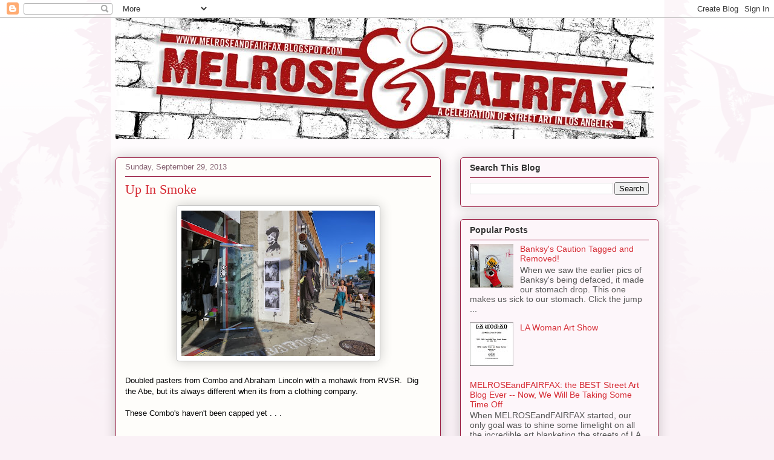

--- FILE ---
content_type: text/html; charset=UTF-8
request_url: https://melroseandfairfax.blogspot.com/2013/09/up-in-smoke.html
body_size: 18241
content:
<!DOCTYPE html>
<html class='v2' dir='ltr' xmlns='http://www.w3.org/1999/xhtml' xmlns:b='http://www.google.com/2005/gml/b' xmlns:data='http://www.google.com/2005/gml/data' xmlns:expr='http://www.google.com/2005/gml/expr'>
<head>
<link href='https://www.blogger.com/static/v1/widgets/335934321-css_bundle_v2.css' rel='stylesheet' type='text/css'/>
<meta content='IE=EmulateIE7' http-equiv='X-UA-Compatible'/>
<meta content='width=1100' name='viewport'/>
<meta content='text/html; charset=UTF-8' http-equiv='Content-Type'/>
<meta content='blogger' name='generator'/>
<link href='https://melroseandfairfax.blogspot.com/favicon.ico' rel='icon' type='image/x-icon'/>
<link href='http://melroseandfairfax.blogspot.com/2013/09/up-in-smoke.html' rel='canonical'/>
<link rel="alternate" type="application/atom+xml" title="MELROSEandFAIRFAX - Atom" href="https://melroseandfairfax.blogspot.com/feeds/posts/default" />
<link rel="alternate" type="application/rss+xml" title="MELROSEandFAIRFAX - RSS" href="https://melroseandfairfax.blogspot.com/feeds/posts/default?alt=rss" />
<link rel="service.post" type="application/atom+xml" title="MELROSEandFAIRFAX - Atom" href="https://www.blogger.com/feeds/6336005907201696261/posts/default" />

<link rel="alternate" type="application/atom+xml" title="MELROSEandFAIRFAX - Atom" href="https://melroseandfairfax.blogspot.com/feeds/7644813084124897267/comments/default" />
<!--Can't find substitution for tag [blog.ieCssRetrofitLinks]-->
<link href='https://blogger.googleusercontent.com/img/b/R29vZ2xl/AVvXsEiWLOfPIplW7m58tpGSJJCi2B8PNhiEmM1mHkCX8HZBr159oS-Tei6ON5c-zm689sJMWA2FxqDYbEkM-yyReQz1IUFMKYz1Rf3yKjJSaaAxnnT5t4JpIDdoe6OHl_2tkAooCO61lgGHXqiF/s320/IMG_4498.JPG' rel='image_src'/>
<meta content='http://melroseandfairfax.blogspot.com/2013/09/up-in-smoke.html' property='og:url'/>
<meta content='Up In Smoke' property='og:title'/>
<meta content='   Doubled pasters from Combo and Abraham Lincoln with a mohawk from RVSR.  Dig the Abe, but its always different when its from a clothing c...' property='og:description'/>
<meta content='https://blogger.googleusercontent.com/img/b/R29vZ2xl/AVvXsEiWLOfPIplW7m58tpGSJJCi2B8PNhiEmM1mHkCX8HZBr159oS-Tei6ON5c-zm689sJMWA2FxqDYbEkM-yyReQz1IUFMKYz1Rf3yKjJSaaAxnnT5t4JpIDdoe6OHl_2tkAooCO61lgGHXqiF/w1200-h630-p-k-no-nu/IMG_4498.JPG' property='og:image'/>
<title>MELROSEandFAIRFAX: Up In Smoke</title>
<style id='page-skin-1' type='text/css'><!--
/*
-----------------------------------------------
Blogger Template Style
Name:     Awesome Inc.
Designer: Tina Chen
URL:      tinachen.org
----------------------------------------------- */
/* Content
----------------------------------------------- */
body {
font: normal normal 13px Arial, Tahoma, Helvetica, FreeSans, sans-serif;
color: #000000;
background: #faf1f6 url(//themes.googleusercontent.com/image?id=0BwVBOzw_-hbMNjViMzQ0ZDEtMWU1NS00ZTBkLWFjY2EtZjM5YmU4OTA2MjBm) repeat-x fixed top center /* Credit: Jason Morrow (http://jasonmorrow.etsy.com) */;
}
html body .content-outer {
min-width: 0;
max-width: 100%;
width: 100%;
}
a:link {
text-decoration: none;
color: #b12a22;
}
a:visited {
text-decoration: none;
color: #b12a22;
}
a:hover {
text-decoration: underline;
color: #c68627;
}
.body-fauxcolumn-outer .cap-top {
position: absolute;
z-index: 1;
height: 276px;
width: 100%;
background: transparent none repeat-x scroll top left;
_background-image: none;
}
/* Columns
----------------------------------------------- */
.content-inner {
padding: 0;
}
.header-inner .section {
margin: 0 16px;
}
.tabs-inner .section {
margin: 0 16px;
}
.main-inner {
padding-top: 30px;
}
.main-inner .column-center-inner,
.main-inner .column-left-inner,
.main-inner .column-right-inner {
padding: 0 5px;
}
*+html body .main-inner .column-center-inner {
margin-top: -30px;
}
#layout .main-inner .column-center-inner {
margin-top: 0;
}
/* Header
----------------------------------------------- */
.header-outer {
margin: 0 0 0 0;
background: transparent none repeat scroll 0 0;
}
.Header h1 {
font: normal normal 48px Georgia, Utopia, 'Palatino Linotype', Palatino, serif;
color: #333333;
text-shadow: 0 0 -1px #000000;
}
.Header h1 a {
color: #333333;
}
.Header .description {
font: normal normal 20px Georgia, Utopia, 'Palatino Linotype', Palatino, serif;
color: #856271;
}
.header-inner .Header .titlewrapper,
.header-inner .Header .descriptionwrapper {
padding-left: 0;
padding-right: 0;
margin-bottom: 0;
}
.header-inner .Header .titlewrapper {
padding-top: 22px;
}
/* Tabs
----------------------------------------------- */
.tabs-outer {
overflow: hidden;
position: relative;
background: #c78181 url(//www.blogblog.com/1kt/awesomeinc/tabs_gradient_light.png) repeat scroll 0 0;
}
#layout .tabs-outer {
overflow: visible;
}
.tabs-cap-top, .tabs-cap-bottom {
position: absolute;
width: 100%;
border-top: 1px solid #856271;
}
.tabs-cap-bottom {
bottom: 0;
}
.tabs-inner .widget li a {
display: inline-block;
margin: 0;
padding: .6em 1.5em;
font: normal normal 13px Arial, Tahoma, Helvetica, FreeSans, sans-serif;
color: #000000;
border-top: 1px solid #856271;
border-bottom: 1px solid #856271;
border-left: 1px solid #856271;
height: 16px;
line-height: 16px;
}
.tabs-inner .widget li:last-child a {
border-right: 1px solid #856271;
}
.tabs-inner .widget li.selected a, .tabs-inner .widget li a:hover {
background: #593b3b url(//www.blogblog.com/1kt/awesomeinc/tabs_gradient_light.png) repeat-x scroll 0 -100px;
color: #ffffff;
}
/* Headings
----------------------------------------------- */
h2 {
font: normal bold 14px Arial, Tahoma, Helvetica, FreeSans, sans-serif;
color: #333333;
}
/* Widgets
----------------------------------------------- */
.main-inner .section {
margin: 0 27px;
padding: 0;
}
.main-inner .column-left-outer,
.main-inner .column-right-outer {
margin-top: 0;
}
#layout .main-inner .column-left-outer,
#layout .main-inner .column-right-outer {
margin-top: 0;
}
.main-inner .column-left-inner,
.main-inner .column-right-inner {
background: transparent none repeat 0 0;
-moz-box-shadow: 0 0 0 rgba(0, 0, 0, .2);
-webkit-box-shadow: 0 0 0 rgba(0, 0, 0, .2);
-goog-ms-box-shadow: 0 0 0 rgba(0, 0, 0, .2);
box-shadow: 0 0 0 rgba(0, 0, 0, .2);
-moz-border-radius: 5px;
-webkit-border-radius: 5px;
-goog-ms-border-radius: 5px;
border-radius: 5px;
}
#layout .main-inner .column-left-inner,
#layout .main-inner .column-right-inner {
margin-top: 0;
}
.sidebar .widget {
font: normal normal 14px Arial, Tahoma, Helvetica, FreeSans, sans-serif;
color: #333333;
}
.sidebar .widget a:link {
color: #d52a33;
}
.sidebar .widget a:visited {
color: #7d181e;
}
.sidebar .widget a:hover {
color: #d52a33;
}
.sidebar .widget h2 {
text-shadow: 0 0 -1px #000000;
}
.main-inner .widget {
background-color: #fdf6fa;
border: 1px solid #9a1e43;
padding: 0 15px 15px;
margin: 20px -16px;
-moz-box-shadow: 0 0 20px rgba(0, 0, 0, .2);
-webkit-box-shadow: 0 0 20px rgba(0, 0, 0, .2);
-goog-ms-box-shadow: 0 0 20px rgba(0, 0, 0, .2);
box-shadow: 0 0 20px rgba(0, 0, 0, .2);
-moz-border-radius: 5px;
-webkit-border-radius: 5px;
-goog-ms-border-radius: 5px;
border-radius: 5px;
}
.main-inner .widget h2 {
margin: 0 -0;
padding: .6em 0 .5em;
border-bottom: 1px solid transparent;
}
.footer-inner .widget h2 {
padding: 0 0 .4em;
border-bottom: 1px solid transparent;
}
.main-inner .widget h2 + div, .footer-inner .widget h2 + div {
border-top: 1px solid #9a1e43;
padding-top: 8px;
}
.main-inner .widget .widget-content {
margin: 0 -0;
padding: 7px 0 0;
}
.main-inner .widget ul, .main-inner .widget #ArchiveList ul.flat {
margin: -8px -15px 0;
padding: 0;
list-style: none;
}
.main-inner .widget #ArchiveList {
margin: -8px 0 0;
}
.main-inner .widget ul li, .main-inner .widget #ArchiveList ul.flat li {
padding: .5em 15px;
text-indent: 0;
color: #565656;
border-top: 0 solid #9a1e43;
border-bottom: 1px solid transparent;
}
.main-inner .widget #ArchiveList ul li {
padding-top: .25em;
padding-bottom: .25em;
}
.main-inner .widget ul li:first-child, .main-inner .widget #ArchiveList ul.flat li:first-child {
border-top: none;
}
.main-inner .widget ul li:last-child, .main-inner .widget #ArchiveList ul.flat li:last-child {
border-bottom: none;
}
.post-body {
position: relative;
}
.main-inner .widget .post-body ul {
padding: 0 2.5em;
margin: .5em 0;
list-style: disc;
}
.main-inner .widget .post-body ul li {
padding: 0.25em 0;
margin-bottom: .25em;
color: #000000;
border: none;
}
.footer-inner .widget ul {
padding: 0;
list-style: none;
}
.widget .zippy {
color: #565656;
}
/* Posts
----------------------------------------------- */
body .main-inner .Blog {
padding: 0;
margin-bottom: 1em;
background-color: transparent;
border: none;
-moz-box-shadow: 0 0 0 rgba(0, 0, 0, 0);
-webkit-box-shadow: 0 0 0 rgba(0, 0, 0, 0);
-goog-ms-box-shadow: 0 0 0 rgba(0, 0, 0, 0);
box-shadow: 0 0 0 rgba(0, 0, 0, 0);
}
.main-inner .section:last-child .Blog:last-child {
padding: 0;
margin-bottom: 1em;
}
.main-inner .widget h2.date-header {
margin: 0 -15px 1px;
padding: 0 0 0 0;
font: normal normal 13px Arial, Tahoma, Helvetica, FreeSans, sans-serif;
color: #856271;
background: transparent none no-repeat scroll top left;
border-top: 0 solid #aab123;
border-bottom: 1px solid transparent;
-moz-border-radius-topleft: 0;
-moz-border-radius-topright: 0;
-webkit-border-top-left-radius: 0;
-webkit-border-top-right-radius: 0;
border-top-left-radius: 0;
border-top-right-radius: 0;
position: static;
bottom: 100%;
right: 15px;
text-shadow: 0 0 -1px #000000;
}
.main-inner .widget h2.date-header span {
font: normal normal 13px Arial, Tahoma, Helvetica, FreeSans, sans-serif;
display: block;
padding: .5em 15px;
border-left: 0 solid #aab123;
border-right: 0 solid #aab123;
}
.date-outer {
position: relative;
margin: 30px 0 20px;
padding: 0 15px;
background-color: #fefdfa;
border: 1px solid #9a1e43;
-moz-box-shadow: 0 0 20px rgba(0, 0, 0, .2);
-webkit-box-shadow: 0 0 20px rgba(0, 0, 0, .2);
-goog-ms-box-shadow: 0 0 20px rgba(0, 0, 0, .2);
box-shadow: 0 0 20px rgba(0, 0, 0, .2);
-moz-border-radius: 5px;
-webkit-border-radius: 5px;
-goog-ms-border-radius: 5px;
border-radius: 5px;
}
.date-outer:first-child {
margin-top: 0;
}
.date-outer:last-child {
margin-bottom: 20px;
-moz-border-radius-bottomleft: 5px;
-moz-border-radius-bottomright: 5px;
-webkit-border-bottom-left-radius: 5px;
-webkit-border-bottom-right-radius: 5px;
-goog-ms-border-bottom-left-radius: 5px;
-goog-ms-border-bottom-right-radius: 5px;
border-bottom-left-radius: 5px;
border-bottom-right-radius: 5px;
}
.date-posts {
margin: 0 -0;
padding: 0 0;
clear: both;
}
.post-outer, .inline-ad {
border-top: 1px solid #565656;
margin: 0 -0;
padding: 15px 0;
}
.post-outer {
padding-bottom: 10px;
}
.post-outer:first-child {
padding-top: 0;
border-top: none;
}
.post-outer:last-child, .inline-ad:last-child {
border-bottom: none;
}
.post-body {
position: relative;
}
.post-body img {
padding: 8px;
background: #ffffff;
border: 1px solid #c8c8c8;
-moz-box-shadow: 0 0 20px rgba(0, 0, 0, .2);
-webkit-box-shadow: 0 0 20px rgba(0, 0, 0, .2);
box-shadow: 0 0 20px rgba(0, 0, 0, .2);
-moz-border-radius: 5px;
-webkit-border-radius: 5px;
border-radius: 5px;
}
h3.post-title, h4 {
font: normal normal 22px Georgia, Utopia, 'Palatino Linotype', Palatino, serif;
color: #d52a33;
}
h3.post-title a {
font: normal normal 22px Georgia, Utopia, 'Palatino Linotype', Palatino, serif;
color: #d52a33;
}
h3.post-title a:hover {
color: #c68627;
text-decoration: underline;
}
.post-header {
margin: 0 0 1em;
}
.post-body {
line-height: 1.4;
}
.post-outer h2 {
color: #000000;
}
.post-footer {
margin: 1.5em 0 0;
}
#blog-pager {
padding: 15px;
font-size: 120%;
background-color: #fefdfa;
border: 1px solid #9a1e43;
-moz-box-shadow: 0 0 20px rgba(0, 0, 0, .2);
-webkit-box-shadow: 0 0 20px rgba(0, 0, 0, .2);
-goog-ms-box-shadow: 0 0 20px rgba(0, 0, 0, .2);
box-shadow: 0 0 20px rgba(0, 0, 0, .2);
-moz-border-radius: 5px;
-webkit-border-radius: 5px;
-goog-ms-border-radius: 5px;
border-radius: 5px;
-moz-border-radius-topleft: 5px;
-moz-border-radius-topright: 5px;
-webkit-border-top-left-radius: 5px;
-webkit-border-top-right-radius: 5px;
-goog-ms-border-top-left-radius: 5px;
-goog-ms-border-top-right-radius: 5px;
border-top-left-radius: 5px;
border-top-right-radius-topright: 5px;
margin-top: 1em;
}
.blog-feeds, .post-feeds {
margin: 1em 0;
text-align: center;
color: #333333;
}
.blog-feeds a, .post-feeds a {
color: #7d787b;
}
.blog-feeds a:visited, .post-feeds a:visited {
color: #4c4c4c;
}
.blog-feeds a:hover, .post-feeds a:hover {
color: #d52a33;
}
.post-outer .comments {
margin-top: 2em;
}
/* Comments
----------------------------------------------- */
.comments .comments-content .icon.blog-author {
background-repeat: no-repeat;
background-image: url([data-uri]);
}
.comments .comments-content .loadmore a {
border-top: 1px solid #856271;
border-bottom: 1px solid #856271;
}
.comments .continue {
border-top: 2px solid #856271;
}
/* Footer
----------------------------------------------- */
.footer-outer {
margin: -20px 0 -1px;
padding: 20px 0 0;
color: #333333;
overflow: hidden;
}
.footer-fauxborder-left {
border-top: 1px solid #9a1e43;
background: #fefdfa none repeat scroll 0 0;
-moz-box-shadow: 0 0 20px rgba(0, 0, 0, .2);
-webkit-box-shadow: 0 0 20px rgba(0, 0, 0, .2);
-goog-ms-box-shadow: 0 0 20px rgba(0, 0, 0, .2);
box-shadow: 0 0 20px rgba(0, 0, 0, .2);
margin: 0 -20px;
}
/* Mobile
----------------------------------------------- */
body.mobile {
background-size: auto;
}
.mobile .body-fauxcolumn-outer {
background: transparent none repeat scroll top left;
}
*+html body.mobile .main-inner .column-center-inner {
margin-top: 0;
}
.mobile .main-inner .widget {
padding: 0 0 15px;
}
.mobile .main-inner .widget h2 + div,
.mobile .footer-inner .widget h2 + div {
border-top: none;
padding-top: 0;
}
.mobile .footer-inner .widget h2 {
padding: 0.5em 0;
border-bottom: none;
}
.mobile .main-inner .widget .widget-content {
margin: 0;
padding: 7px 0 0;
}
.mobile .main-inner .widget ul,
.mobile .main-inner .widget #ArchiveList ul.flat {
margin: 0 -15px 0;
}
.mobile .main-inner .widget h2.date-header {
right: 0;
}
.mobile .date-header span {
padding: 0.4em 0;
}
.mobile .date-outer:first-child {
margin-bottom: 0;
border: 1px solid #9a1e43;
-moz-border-radius-topleft: 5px;
-moz-border-radius-topright: 5px;
-webkit-border-top-left-radius: 5px;
-webkit-border-top-right-radius: 5px;
-goog-ms-border-top-left-radius: 5px;
-goog-ms-border-top-right-radius: 5px;
border-top-left-radius: 5px;
border-top-right-radius: 5px;
}
.mobile .date-outer {
border-color: #9a1e43;
border-width: 0 1px 1px;
}
.mobile .date-outer:last-child {
margin-bottom: 0;
}
.mobile .main-inner {
padding: 0;
}
.mobile .header-inner .section {
margin: 0;
}
.mobile .post-outer, .mobile .inline-ad {
padding: 5px 0;
}
.mobile .tabs-inner .section {
margin: 0 10px;
}
.mobile .main-inner .widget h2 {
margin: 0;
padding: 0;
}
.mobile .main-inner .widget h2.date-header span {
padding: 0;
}
.mobile .main-inner .widget .widget-content {
margin: 0;
padding: 7px 0 0;
}
.mobile #blog-pager {
border: 1px solid transparent;
background: #fefdfa none repeat scroll 0 0;
}
.mobile .main-inner .column-left-inner,
.mobile .main-inner .column-right-inner {
background: transparent none repeat 0 0;
-moz-box-shadow: none;
-webkit-box-shadow: none;
-goog-ms-box-shadow: none;
box-shadow: none;
}
.mobile .date-posts {
margin: 0;
padding: 0;
}
.mobile .footer-fauxborder-left {
margin: 0;
border-top: inherit;
}
.mobile .main-inner .section:last-child .Blog:last-child {
margin-bottom: 0;
}
.mobile-index-contents {
color: #000000;
}
.mobile .mobile-link-button {
background: #b12a22 url(//www.blogblog.com/1kt/awesomeinc/tabs_gradient_light.png) repeat scroll 0 0;
}
.mobile-link-button a:link, .mobile-link-button a:visited {
color: #ffffff;
}
.mobile .tabs-inner .PageList .widget-content {
background: transparent;
border-top: 1px solid;
border-color: #856271;
color: #000000;
}
.mobile .tabs-inner .PageList .widget-content .pagelist-arrow {
border-left: 1px solid #856271;
}

--></style>
<style id='template-skin-1' type='text/css'><!--
body {
min-width: 930px;
}
.content-outer, .content-fauxcolumn-outer, .region-inner {
min-width: 930px;
max-width: 930px;
_width: 930px;
}
.main-inner .columns {
padding-left: 0;
padding-right: 360px;
}
.main-inner .fauxcolumn-center-outer {
left: 0;
right: 360px;
/* IE6 does not respect left and right together */
_width: expression(this.parentNode.offsetWidth -
parseInt("0") -
parseInt("360px") + 'px');
}
.main-inner .fauxcolumn-left-outer {
width: 0;
}
.main-inner .fauxcolumn-right-outer {
width: 360px;
}
.main-inner .column-left-outer {
width: 0;
right: 100%;
margin-left: -0;
}
.main-inner .column-right-outer {
width: 360px;
margin-right: -360px;
}
#layout {
min-width: 0;
}
#layout .content-outer {
min-width: 0;
width: 800px;
}
#layout .region-inner {
min-width: 0;
width: auto;
}
--></style>
<script type='text/javascript'>

  var _gaq = _gaq || [];
  _gaq.push(['_setAccount', 'UA-20943453-1']);
  _gaq.push(['_trackPageview']);

  (function() {
    var ga = document.createElement('script'); ga.type = 'text/javascript'; ga.async = true;
    ga.src = ('https:' == document.location.protocol ? 'https://ssl' : 'http://www') + '.google-analytics.com/ga.js';
    var s = document.getElementsByTagName('script')[0]; s.parentNode.insertBefore(ga, s);
  })();

</script>
<link href='https://www.blogger.com/dyn-css/authorization.css?targetBlogID=6336005907201696261&amp;zx=db6e4f27-eadd-4e49-ba7b-b503819ff137' media='none' onload='if(media!=&#39;all&#39;)media=&#39;all&#39;' rel='stylesheet'/><noscript><link href='https://www.blogger.com/dyn-css/authorization.css?targetBlogID=6336005907201696261&amp;zx=db6e4f27-eadd-4e49-ba7b-b503819ff137' rel='stylesheet'/></noscript>
<meta name='google-adsense-platform-account' content='ca-host-pub-1556223355139109'/>
<meta name='google-adsense-platform-domain' content='blogspot.com'/>

<!-- data-ad-client=ca-pub-1663435537277265 -->

</head>
<body class='loading variant-renewable'>
<div class='navbar section' id='navbar'><div class='widget Navbar' data-version='1' id='Navbar1'><script type="text/javascript">
    function setAttributeOnload(object, attribute, val) {
      if(window.addEventListener) {
        window.addEventListener('load',
          function(){ object[attribute] = val; }, false);
      } else {
        window.attachEvent('onload', function(){ object[attribute] = val; });
      }
    }
  </script>
<div id="navbar-iframe-container"></div>
<script type="text/javascript" src="https://apis.google.com/js/platform.js"></script>
<script type="text/javascript">
      gapi.load("gapi.iframes:gapi.iframes.style.bubble", function() {
        if (gapi.iframes && gapi.iframes.getContext) {
          gapi.iframes.getContext().openChild({
              url: 'https://www.blogger.com/navbar/6336005907201696261?po\x3d7644813084124897267\x26origin\x3dhttps://melroseandfairfax.blogspot.com',
              where: document.getElementById("navbar-iframe-container"),
              id: "navbar-iframe"
          });
        }
      });
    </script><script type="text/javascript">
(function() {
var script = document.createElement('script');
script.type = 'text/javascript';
script.src = '//pagead2.googlesyndication.com/pagead/js/google_top_exp.js';
var head = document.getElementsByTagName('head')[0];
if (head) {
head.appendChild(script);
}})();
</script>
</div></div>
<div class='body-fauxcolumns'>
<div class='fauxcolumn-outer body-fauxcolumn-outer'>
<div class='cap-top'>
<div class='cap-left'></div>
<div class='cap-right'></div>
</div>
<div class='fauxborder-left'>
<div class='fauxborder-right'></div>
<div class='fauxcolumn-inner'>
</div>
</div>
<div class='cap-bottom'>
<div class='cap-left'></div>
<div class='cap-right'></div>
</div>
</div>
</div>
<div class='content'>
<div class='content-fauxcolumns'>
<div class='fauxcolumn-outer content-fauxcolumn-outer'>
<div class='cap-top'>
<div class='cap-left'></div>
<div class='cap-right'></div>
</div>
<div class='fauxborder-left'>
<div class='fauxborder-right'></div>
<div class='fauxcolumn-inner'>
</div>
</div>
<div class='cap-bottom'>
<div class='cap-left'></div>
<div class='cap-right'></div>
</div>
</div>
</div>
<div class='content-outer'>
<div class='content-cap-top cap-top'>
<div class='cap-left'></div>
<div class='cap-right'></div>
</div>
<div class='fauxborder-left content-fauxborder-left'>
<div class='fauxborder-right content-fauxborder-right'></div>
<div class='content-inner'>
<header>
<div class='header-outer'>
<div class='header-cap-top cap-top'>
<div class='cap-left'></div>
<div class='cap-right'></div>
</div>
<div class='fauxborder-left header-fauxborder-left'>
<div class='fauxborder-right header-fauxborder-right'></div>
<div class='region-inner header-inner'>
<div class='header section' id='header'><div class='widget Header' data-version='1' id='Header1'>
<div id='header-inner'>
<a href='https://melroseandfairfax.blogspot.com/' style='display: block'>
<img alt='MELROSEandFAIRFAX' height='200px; ' id='Header1_headerimg' src='https://blogger.googleusercontent.com/img/b/R29vZ2xl/AVvXsEgoX_SclLo8Oo0VKLx5OieK91kd-Fah2ZAuCRbb8R0EHptrkMQrOtoWWe3xs7gBGHmxgDiL9hGRPXiRFaBRXPSfM3Z938yZXUn3JWZdHtm5bBGOuI-MfbNopTADhv-Fy8Svv1SEXy_zwoM/s1600-r/-2.jpg' style='display: block' width='890px; '/>
</a>
</div>
</div></div>
</div>
</div>
<div class='header-cap-bottom cap-bottom'>
<div class='cap-left'></div>
<div class='cap-right'></div>
</div>
</div>
</header>
<div class='tabs-outer'>
<div class='tabs-cap-top cap-top'>
<div class='cap-left'></div>
<div class='cap-right'></div>
</div>
<div class='fauxborder-left tabs-fauxborder-left'>
<div class='fauxborder-right tabs-fauxborder-right'></div>
<div class='region-inner tabs-inner'>
<div class='tabs no-items section' id='crosscol'></div>
<div class='tabs no-items section' id='crosscol-overflow'></div>
</div>
</div>
<div class='tabs-cap-bottom cap-bottom'>
<div class='cap-left'></div>
<div class='cap-right'></div>
</div>
</div>
<div class='main-outer'>
<div class='main-cap-top cap-top'>
<div class='cap-left'></div>
<div class='cap-right'></div>
</div>
<div class='fauxborder-left main-fauxborder-left'>
<div class='fauxborder-right main-fauxborder-right'></div>
<div class='region-inner main-inner'>
<div class='columns fauxcolumns'>
<div class='fauxcolumn-outer fauxcolumn-center-outer'>
<div class='cap-top'>
<div class='cap-left'></div>
<div class='cap-right'></div>
</div>
<div class='fauxborder-left'>
<div class='fauxborder-right'></div>
<div class='fauxcolumn-inner'>
</div>
</div>
<div class='cap-bottom'>
<div class='cap-left'></div>
<div class='cap-right'></div>
</div>
</div>
<div class='fauxcolumn-outer fauxcolumn-left-outer'>
<div class='cap-top'>
<div class='cap-left'></div>
<div class='cap-right'></div>
</div>
<div class='fauxborder-left'>
<div class='fauxborder-right'></div>
<div class='fauxcolumn-inner'>
</div>
</div>
<div class='cap-bottom'>
<div class='cap-left'></div>
<div class='cap-right'></div>
</div>
</div>
<div class='fauxcolumn-outer fauxcolumn-right-outer'>
<div class='cap-top'>
<div class='cap-left'></div>
<div class='cap-right'></div>
</div>
<div class='fauxborder-left'>
<div class='fauxborder-right'></div>
<div class='fauxcolumn-inner'>
</div>
</div>
<div class='cap-bottom'>
<div class='cap-left'></div>
<div class='cap-right'></div>
</div>
</div>
<!-- corrects IE6 width calculation -->
<div class='columns-inner'>
<div class='column-center-outer'>
<div class='column-center-inner'>
<div class='main section' id='main'><div class='widget Blog' data-version='1' id='Blog1'>
<div class='blog-posts hfeed'>

          <div class="date-outer">
        
<h2 class='date-header'><span>Sunday, September 29, 2013</span></h2>

          <div class="date-posts">
        
<div class='post-outer'>
<div class='post hentry'>
<a name='7644813084124897267'></a>
<h3 class='post-title entry-title'>
Up In Smoke
</h3>
<div class='post-header'>
<div class='post-header-line-1'></div>
</div>
<div class='post-body entry-content'>
<div class="separator" style="clear: both; text-align: center;">
<a href="https://blogger.googleusercontent.com/img/b/R29vZ2xl/AVvXsEiWLOfPIplW7m58tpGSJJCi2B8PNhiEmM1mHkCX8HZBr159oS-Tei6ON5c-zm689sJMWA2FxqDYbEkM-yyReQz1IUFMKYz1Rf3yKjJSaaAxnnT5t4JpIDdoe6OHl_2tkAooCO61lgGHXqiF/s1600/IMG_4498.JPG" imageanchor="1" style="margin-left: 1em; margin-right: 1em;"><img border="0" height="240" src="https://blogger.googleusercontent.com/img/b/R29vZ2xl/AVvXsEiWLOfPIplW7m58tpGSJJCi2B8PNhiEmM1mHkCX8HZBr159oS-Tei6ON5c-zm689sJMWA2FxqDYbEkM-yyReQz1IUFMKYz1Rf3yKjJSaaAxnnT5t4JpIDdoe6OHl_2tkAooCO61lgGHXqiF/s320/IMG_4498.JPG" width="320" /></a></div>
<br />
Doubled pasters from Combo and Abraham Lincoln with a mohawk from RVSR. &nbsp;Dig the Abe, but its always different when its from a clothing company.<br />
<br />
These Combo's haven't been capped yet . . .<br />
<br />
<br />
<a name="more"></a><br />
<br />
<br />
<br />
<div class="separator" style="clear: both; text-align: center;">
<a href="https://blogger.googleusercontent.com/img/b/R29vZ2xl/AVvXsEj3sL8uRs1dWO8-nwXcQaRe8ET2UVaYlYB0RloktPV543WxdrbBgVj_KzewwgOqXK-2VeRQIIjU1MCJyfGULGaj_9lCEerFl2TqGTLNWQXrQDkv0yp5J7-uLo2dVNwnhbNJ7-7YHUzKMWt2/s1600/IMG_4499.jpg" imageanchor="1" style="margin-left: 1em; margin-right: 1em;"><img border="0" height="320" src="https://blogger.googleusercontent.com/img/b/R29vZ2xl/AVvXsEj3sL8uRs1dWO8-nwXcQaRe8ET2UVaYlYB0RloktPV543WxdrbBgVj_KzewwgOqXK-2VeRQIIjU1MCJyfGULGaj_9lCEerFl2TqGTLNWQXrQDkv0yp5J7-uLo2dVNwnhbNJ7-7YHUzKMWt2/s320/IMG_4499.jpg" width="240" /></a></div>
<br />
<div class="separator" style="clear: both; text-align: center;">
<a href="https://blogger.googleusercontent.com/img/b/R29vZ2xl/AVvXsEjNVm1FaU_hNj0ubmh-TI7uFu2MjZBhqCH59tE_7bYClgCvAce1MdUt_3tcSIF1pxLcXlLsPK9k-x_XGzqu-_ov_W1BT6SJjdVHJkY4EppODquHtIx4AEqd6axkEppIvU63-w08XZjeBazn/s1600/IMG_4500.JPG" imageanchor="1" style="margin-left: 1em; margin-right: 1em;"><img border="0" height="240" src="https://blogger.googleusercontent.com/img/b/R29vZ2xl/AVvXsEjNVm1FaU_hNj0ubmh-TI7uFu2MjZBhqCH59tE_7bYClgCvAce1MdUt_3tcSIF1pxLcXlLsPK9k-x_XGzqu-_ov_W1BT6SJjdVHJkY4EppODquHtIx4AEqd6axkEppIvU63-w08XZjeBazn/s320/IMG_4500.JPG" width="320" /></a></div>
<br />
<div class="separator" style="clear: both; text-align: center;">
<a href="https://blogger.googleusercontent.com/img/b/R29vZ2xl/AVvXsEihxXAVKik9dxftUlMuazFzSGd4V23mmvKC4Y4PlgHQhjHshMacuNSgxZehWCKE5ovdQ7WORFpy6DQk2OzfUSSyzK2o-vG2XEAQDNdrVjlkWbX0idRbOoob_ahEMBaESmkHKuoq3T9Wmc7q/s1600/IMG_4501.jpg" imageanchor="1" style="margin-left: 1em; margin-right: 1em;"><img border="0" height="320" src="https://blogger.googleusercontent.com/img/b/R29vZ2xl/AVvXsEihxXAVKik9dxftUlMuazFzSGd4V23mmvKC4Y4PlgHQhjHshMacuNSgxZehWCKE5ovdQ7WORFpy6DQk2OzfUSSyzK2o-vG2XEAQDNdrVjlkWbX0idRbOoob_ahEMBaESmkHKuoq3T9Wmc7q/s320/IMG_4501.jpg" width="240" /></a></div>
<br />
<div class="separator" style="clear: both; text-align: center;">
<a href="https://blogger.googleusercontent.com/img/b/R29vZ2xl/AVvXsEhNIbC-t155Jl94ic0Fsn_RjE7hHha-iOo8Qm2WygxJznkWQ2LuQydx3XRUndkuMKhM2BdEkYB5v7VSi59IPiVFaQHnamK33rOEHduvG1TS-h0gVusHKUdYIszSK5InB9uzrDnGt1P4CPgc/s1600/IMG_4502.jpg" imageanchor="1" style="margin-left: 1em; margin-right: 1em;"><img border="0" height="320" src="https://blogger.googleusercontent.com/img/b/R29vZ2xl/AVvXsEhNIbC-t155Jl94ic0Fsn_RjE7hHha-iOo8Qm2WygxJznkWQ2LuQydx3XRUndkuMKhM2BdEkYB5v7VSi59IPiVFaQHnamK33rOEHduvG1TS-h0gVusHKUdYIszSK5InB9uzrDnGt1P4CPgc/s320/IMG_4502.jpg" width="240" /></a></div>
<br />
<div style='clear: both;'></div>
</div>
<div class='post-footer'>
<div class='post-footer-line post-footer-line-1'><span class='post-labels'>
Labels:
<a href='https://melroseandfairfax.blogspot.com/search/label/cap' rel='tag'>cap</a>,
<a href='https://melroseandfairfax.blogspot.com/search/label/combo' rel='tag'>combo</a>,
<a href='https://melroseandfairfax.blogspot.com/search/label/LA' rel='tag'>LA</a>,
<a href='https://melroseandfairfax.blogspot.com/search/label/los%20angeles' rel='tag'>los angeles</a>,
<a href='https://melroseandfairfax.blogspot.com/search/label/street%20art' rel='tag'>street art</a>
</span>
<span class='post-backlinks post-comment-link'>
</span>
</div>
<div class='post-footer-line post-footer-line-2'><span class='post-comment-link'>
</span>
<span class='post-icons'>
<span class='item-control blog-admin pid-1536591171'>
<a href='https://www.blogger.com/post-edit.g?blogID=6336005907201696261&postID=7644813084124897267&from=pencil' title='Edit Post'>
<img alt='' class='icon-action' height='18' src='https://resources.blogblog.com/img/icon18_edit_allbkg.gif' width='18'/>
</a>
</span>
</span>
</div>
<div class='post-footer-line post-footer-line-3'><div class='post-share-buttons'>
<a class='goog-inline-block share-button sb-email' href='https://www.blogger.com/share-post.g?blogID=6336005907201696261&postID=7644813084124897267&target=email' target='_blank' title='Email This'><span class='share-button-link-text'>Email This</span></a><a class='goog-inline-block share-button sb-blog' href='https://www.blogger.com/share-post.g?blogID=6336005907201696261&postID=7644813084124897267&target=blog' onclick='window.open(this.href, "_blank", "height=270,width=475"); return false;' target='_blank' title='BlogThis!'><span class='share-button-link-text'>BlogThis!</span></a><a class='goog-inline-block share-button sb-twitter' href='https://www.blogger.com/share-post.g?blogID=6336005907201696261&postID=7644813084124897267&target=twitter' target='_blank' title='Share to X'><span class='share-button-link-text'>Share to X</span></a><a class='goog-inline-block share-button sb-facebook' href='https://www.blogger.com/share-post.g?blogID=6336005907201696261&postID=7644813084124897267&target=facebook' onclick='window.open(this.href, "_blank", "height=430,width=640"); return false;' target='_blank' title='Share to Facebook'><span class='share-button-link-text'>Share to Facebook</span></a><a class='goog-inline-block share-button sb-pinterest' href='https://www.blogger.com/share-post.g?blogID=6336005907201696261&postID=7644813084124897267&target=pinterest' target='_blank' title='Share to Pinterest'><span class='share-button-link-text'>Share to Pinterest</span></a>
</div>
<span class='post-author vcard'>
Posted by
<span class='fn'>Melrose+Fairfax</span>
</span>
<span class='post-timestamp'>
at
<a class='timestamp-link' href='https://melroseandfairfax.blogspot.com/2013/09/up-in-smoke.html' rel='bookmark' title='permanent link'><abbr class='published' title='2013-09-29T19:00:00-07:00'>7:00&#8239;PM</abbr></a>
</span>
</div>
</div>
</div>
<div class='comments' id='comments'>
<a name='comments'></a>
<h4>No comments:</h4>
<div id='Blog1_comments-block-wrapper'>
<dl class='avatar-comment-indent' id='comments-block'>
</dl>
</div>
<p class='comment-footer'>
<div class='comment-form'>
<a name='comment-form'></a>
<h4 id='comment-post-message'>Post a Comment</h4>
<p>
</p>
<a href='https://www.blogger.com/comment/frame/6336005907201696261?po=7644813084124897267&hl=en&saa=85391&origin=https://melroseandfairfax.blogspot.com' id='comment-editor-src'></a>
<iframe allowtransparency='true' class='blogger-iframe-colorize blogger-comment-from-post' frameborder='0' height='410px' id='comment-editor' name='comment-editor' src='' width='100%'></iframe>
<script src='https://www.blogger.com/static/v1/jsbin/2830521187-comment_from_post_iframe.js' type='text/javascript'></script>
<script type='text/javascript'>
      BLOG_CMT_createIframe('https://www.blogger.com/rpc_relay.html');
    </script>
</div>
</p>
</div>
</div>

        </div></div>
      
</div>
<div class='blog-pager' id='blog-pager'>
<span id='blog-pager-newer-link'>
<a class='blog-pager-newer-link' href='https://melroseandfairfax.blogspot.com/2013/09/epyon-3pahs-thuggin.html' id='Blog1_blog-pager-newer-link' title='Newer Post'>Newer Post</a>
</span>
<span id='blog-pager-older-link'>
<a class='blog-pager-older-link' href='https://melroseandfairfax.blogspot.com/2013/09/bad-karma.html' id='Blog1_blog-pager-older-link' title='Older Post'>Older Post</a>
</span>
<a class='home-link' href='https://melroseandfairfax.blogspot.com/'>Home</a>
</div>
<div class='clear'></div>
<div class='post-feeds'>
<div class='feed-links'>
Subscribe to:
<a class='feed-link' href='https://melroseandfairfax.blogspot.com/feeds/7644813084124897267/comments/default' target='_blank' type='application/atom+xml'>Post Comments (Atom)</a>
</div>
</div>
</div></div>
</div>
</div>
<div class='column-left-outer'>
<div class='column-left-inner'>
<aside>
</aside>
</div>
</div>
<div class='column-right-outer'>
<div class='column-right-inner'>
<aside>
<div class='sidebar section' id='sidebar-right-1'><div class='widget BlogSearch' data-version='1' id='BlogSearch1'>
<h2 class='title'>Search This Blog</h2>
<div class='widget-content'>
<div id='BlogSearch1_form'>
<form action='https://melroseandfairfax.blogspot.com/search' class='gsc-search-box' target='_top'>
<table cellpadding='0' cellspacing='0' class='gsc-search-box'>
<tbody>
<tr>
<td class='gsc-input'>
<input autocomplete='off' class='gsc-input' name='q' size='10' title='search' type='text' value=''/>
</td>
<td class='gsc-search-button'>
<input class='gsc-search-button' title='search' type='submit' value='Search'/>
</td>
</tr>
</tbody>
</table>
</form>
</div>
</div>
<div class='clear'></div>
</div><div class='widget PopularPosts' data-version='1' id='PopularPosts1'>
<h2>Popular Posts</h2>
<div class='widget-content popular-posts'>
<ul>
<li>
<div class='item-content'>
<div class='item-thumbnail'>
<a href='https://melroseandfairfax.blogspot.com/2011/02/banksys-caution-tagged-and-removed.html' target='_blank'>
<img alt='' border='0' src='https://blogger.googleusercontent.com/img/b/R29vZ2xl/AVvXsEigxDjy0KsmsPwKufEgglHQ0sZcuPz4mw_b78Tkc_8XcOHzlrJk6fPwNHSqCPeM8hJJvFFSFBOhe0YUO57_tIV23o3xmJaaqD05rd1ftv1ZUkq4ZqdZHGQ1xC8iGPCAyXmJ-kliXKnDF_UB/w72-h72-p-k-no-nu/photo.jpeg'/>
</a>
</div>
<div class='item-title'><a href='https://melroseandfairfax.blogspot.com/2011/02/banksys-caution-tagged-and-removed.html'>Banksy's Caution Tagged and Removed!</a></div>
<div class='item-snippet'>When we saw the earlier pics of Banksy&#39;s being defaced, it made our stomach drop. This one makes us sick to our stomach. Click the jump ...</div>
</div>
<div style='clear: both;'></div>
</li>
<li>
<div class='item-content'>
<div class='item-thumbnail'>
<a href='https://melroseandfairfax.blogspot.com/2012/06/la-woman-art-show.html' target='_blank'>
<img alt='' border='0' src='https://blogger.googleusercontent.com/img/b/R29vZ2xl/AVvXsEjvCtRAslWXZ3gP1ySAwITfqWNgM9vJ51MYKAfMum39OQ6kzxklVKGV-HGY4kEpuqSyWmsbV53sx9TDX41FLDhJLkaPbtAJHm3dPDxj25GQ3S5OrALMunNtum4ICBfyuyqX_2iWBlp6D1I/w72-h72-p-k-no-nu/finalsas.jpeg'/>
</a>
</div>
<div class='item-title'><a href='https://melroseandfairfax.blogspot.com/2012/06/la-woman-art-show.html'>LA Woman Art Show</a></div>
<div class='item-snippet'>
</div>
</div>
<div style='clear: both;'></div>
</li>
<li>
<div class='item-content'>
<div class='item-title'><a href='https://melroseandfairfax.blogspot.com/2013/11/melroseandfairfax-best-street-art-blog.html'>MELROSEandFAIRFAX: the BEST Street Art Blog Ever -- Now, We Will Be Taking Some Time Off</a></div>
<div class='item-snippet'>  When MELROSEandFAIRFAX started, our only goal was to shine some limelight on all the incredible art blanketing the streets of LA. &#160;That wa...</div>
</div>
<div style='clear: both;'></div>
</li>
<li>
<div class='item-content'>
<div class='item-thumbnail'>
<a href='https://melroseandfairfax.blogspot.com/2012/10/somebody-take-spray-can-away-from-annie.html' target='_blank'>
<img alt='' border='0' src='https://blogger.googleusercontent.com/img/b/R29vZ2xl/AVvXsEhCmOVfG1NC_hqIRklHSW14n0qW7ghWTRHG81ytrBuCOkfsL4smtxtboAYIF8OWab1nZ_tHXsfJCdSGuAqeMKL_z236PqR0tNSWWGgxWUh-oHFPhl5FKML5EfLJ8BDxBfp2QR5hcLG7HjLW/w72-h72-p-k-no-nu/IMG_3502.JPG'/>
</a>
</div>
<div class='item-title'><a href='https://melroseandfairfax.blogspot.com/2012/10/somebody-take-spray-can-away-from-annie.html'>Somebody Please Take the Spray Can Away from Annie Preece</a></div>
<div class='item-snippet'>     Apparently, Annie Preece is upset about her lack of coverage, and the tone of the coverage she has received on M&amp;F. &#160;So we thought ...</div>
</div>
<div style='clear: both;'></div>
</li>
<li>
<div class='item-content'>
<div class='item-thumbnail'>
<a href='https://melroseandfairfax.blogspot.com/2011/08/has-street-art-peaked.html' target='_blank'>
<img alt='' border='0' src='https://blogger.googleusercontent.com/img/b/R29vZ2xl/AVvXsEjjIhm3MVG_q36eTMcklXJzhdFVBCuOyXNfbfho6753V2TE_9d49vkjnc5FCxCaGP9YWX7FcWicjJbXHz810R3F43EcAUZAt0Y1a67pqPaydkF9A6kBAh_Yz5UoAOBdQcw_FmMqepyegmmu/w72-h72-p-k-no-nu/Screen+shot+2011-08-11+at+8.40.56+AM.png'/>
</a>
</div>
<div class='item-title'><a href='https://melroseandfairfax.blogspot.com/2011/08/has-street-art-peaked.html'>Has Street Art Peaked?</a></div>
<div class='item-snippet'> In a word, yes.</div>
</div>
<div style='clear: both;'></div>
</li>
<li>
<div class='item-content'>
<div class='item-thumbnail'>
<a href='https://melroseandfairfax.blogspot.com/2012/07/free-humanity-american-flag-toilet.html' target='_blank'>
<img alt='' border='0' src='https://blogger.googleusercontent.com/img/b/R29vZ2xl/AVvXsEiScWI3IIAuy6yYXpt9Ro55wUnSiVdlZoVMfzf_98FDZ2pvh10ibQApJm16ROmnqW7yDyRAsOamXzvNULH632g2gGj6iw7XaFJ4H1W_Abiuyw6ha2yuwIvWI1cusvjnauz0PvmVOCagK0s/w72-h72-p-k-no-nu/Free+Humanity+American+Flag+toilet+paper-1.jpeg'/>
</a>
</div>
<div class='item-title'><a href='https://melroseandfairfax.blogspot.com/2012/07/free-humanity-american-flag-toilet.html'>Free Humanity American Flag Toilet Paper</a></div>
<div class='item-snippet'>
</div>
</div>
<div style='clear: both;'></div>
</li>
<li>
<div class='item-content'>
<div class='item-thumbnail'>
<a href='https://melroseandfairfax.blogspot.com/2011/10/las-top-25-graffiti-writers-of-all-time.html' target='_blank'>
<img alt='' border='0' src='https://blogger.googleusercontent.com/img/b/R29vZ2xl/AVvXsEjD_K2BwJ1L1nOJmFB6ws_g5ra90cGOIu2p1chxjWpqHxG35wjwlpaM5G-_MfbYQkmrXfjANrskwUXvabou7nriHx58hL-ct9RUFLc2PndXiFl_86kvSFdjoGc-JZ5SfYeER1gKHo4lpt4/w72-h72-p-k-no-nu/Screen+shot+2011-10-26+at+1.34.32+PM.png'/>
</a>
</div>
<div class='item-title'><a href='https://melroseandfairfax.blogspot.com/2011/10/las-top-25-graffiti-writers-of-all-time.html'>LA's Top 25 Graffiti Writers of All Time</a></div>
<div class='item-snippet'>Revok lists the top 25 Los Angeles Graffiti writers of all time.</div>
</div>
<div style='clear: both;'></div>
</li>
<li>
<div class='item-content'>
<div class='item-thumbnail'>
<a href='https://melroseandfairfax.blogspot.com/2011/04/cyrcle-april-fools.html' target='_blank'>
<img alt='' border='0' src='https://blogger.googleusercontent.com/img/b/R29vZ2xl/AVvXsEiGCXV4jO2paCakwCA-2IXPixKfFynXIdl1x_OjbdreZK2DJwwvXjRywENd9KWOgbwnCWYuB3OTF-axhe6i2k-Q-A1o8wcORQ_18r2S_7lLZjzraCQuUWwtWF9cSt6Mi9TMAN-XUniETxlS/w72-h72-p-k-no-nu/IMG_0249.jpeg'/>
</a>
</div>
<div class='item-title'><a href='https://melroseandfairfax.blogspot.com/2011/04/cyrcle-april-fools.html'>Cyrcle - April Fools</a></div>
<div class='item-snippet'>It might be entitled &#39;April Fools&#39; but this piece of art is no joke.  This is how the piece of art looks straight on, but viewed fro...</div>
</div>
<div style='clear: both;'></div>
</li>
<li>
<div class='item-content'>
<div class='item-thumbnail'>
<a href='https://melroseandfairfax.blogspot.com/2012/02/not-cool.html' target='_blank'>
<img alt='' border='0' src='https://blogger.googleusercontent.com/img/b/R29vZ2xl/AVvXsEgbpMUTtIl7Ns0B9DZQyZ-Z7Mm1CVJBO_qM8VjNU8tL-87Mq9AplIsNpIgIAX-kRleHpbjV-M3rrTXLnL0ckHUl0sm8Gp1G2ZKF7gjy02nbyntRV91M7cBS7qFDqxhUGf3AhAWHTED17MKt/w72-h72-p-k-no-nu/IMG_0017.jpg'/>
</a>
</div>
<div class='item-title'><a href='https://melroseandfairfax.blogspot.com/2012/02/not-cool.html'>Not Cool</a></div>
<div class='item-snippet'>
</div>
</div>
<div style='clear: both;'></div>
</li>
<li>
<div class='item-content'>
<div class='item-thumbnail'>
<a href='https://melroseandfairfax.blogspot.com/2011/02/banksy-gets-saved.html' target='_blank'>
<img alt='' border='0' src='https://blogger.googleusercontent.com/img/b/R29vZ2xl/AVvXsEjDFBdtXndH-8BQuj_jkv9T1M5tX-syFAaagkz2BKdNEoBQ_5qeVAcK3x8vXHLPTNX7yOcah7nnxCMxluCGDTUrPDZ7jlJxfqBwhC0OcSDKzEZkDrG-duajU08R5afZnC-vKB6Mxz5fpL8E/w72-h72-p-k-no-nu/photo-5.jpeg'/>
</a>
</div>
<div class='item-title'><a href='https://melroseandfairfax.blogspot.com/2011/02/banksy-gets-saved.html'>Banksy Gets Saved!</a></div>
<div class='item-snippet'>Another Banksy gets boarded up, but this time its to protect it. Click the jump for more</div>
</div>
<div style='clear: both;'></div>
</li>
</ul>
<div class='clear'></div>
</div>
</div><div class='widget Profile' data-version='1' id='Profile1'>
<h2>About Me</h2>
<div class='widget-content'>
<dl class='profile-datablock'>
<dt class='profile-data'>
<a class='profile-name-link g-profile' href='https://www.blogger.com/profile/00718409778289559069' rel='author' style='background-image: url(//www.blogger.com/img/logo-16.png);'>
Melrose+Fairfax
</a>
</dt>
<dd class='profile-textblock'>melroseandfairfax@gmail.com</dd>
</dl>
<a class='profile-link' href='https://www.blogger.com/profile/00718409778289559069' rel='author'>View my complete profile</a>
<div class='clear'></div>
</div>
</div><div class='widget LinkList' data-version='1' id='LinkList1'>
<h2>Links</h2>
<div class='widget-content'>
<ul>
<li><a href='http://according2g.com/'>According to G</a></li>
<li><a href='http://lostvagueus.blogspot.com/'>Lost Vague Us </a></li>
<li><a href='http://lastreetartgallery.com/'>LAStreetArtGallery</a></li>
<li><a href='http://iwuzherefirst.com/'>IWuzHere</a></li>
<li><a href='http://www.lataco.com/'>LA Taco</a></li>
<li><a href='http://graffiti.graffhead.com/'>GraffHead</a></li>
<li><a href='http://www.thedirtfloor.com/category/street-art/'>The Dirt Floor</a></li>
<li><a href='http://endlesscanvas.com/'>Endless Canvas</a></li>
<li><a href='http://zipgunforlife.com/'>Zipgun Mag</a></li>
</ul>
<div class='clear'></div>
</div>
</div><div class='widget LinkList' data-version='1' id='LinkList2'>
<h2>Artist Links</h2>
<div class='widget-content'>
<ul>
<li><a href='http://bankruptslut.blogspot.com/'>Bankrupt Slut</a></li>
<li><a href='http://www.flickr.com/photos/snyderart/'>Snyder</a></li>
<li><a href='http://iammorley.squarespace.com/'>Morley</a></li>
<li><a href='http://theartofsmear.com/home.html'>Smear</a></li>
<li><a href='http://www.alecmonopoly.com/'>Alec Monopoly</a></li>
<li><a href='http://www.desireobtaincherish.com/'>Desire Obtain Cherish</a></li>
<li><a href='http://www.homoriot.com/'>Homo Riot</a></li>
<li><a href='http://www.projectsmogcity.com/'>Smog City</a></li>
<li><a href='http://www.loudlabs.com/'>LOUDLABS</a></li>
</ul>
<div class='clear'></div>
</div>
</div><div class='widget Followers' data-version='1' id='Followers1'>
<h2 class='title'>Followers</h2>
<div class='widget-content'>
<div id='Followers1-wrapper'>
<div style='margin-right:2px;'>
<div><script type="text/javascript" src="https://apis.google.com/js/platform.js"></script>
<div id="followers-iframe-container"></div>
<script type="text/javascript">
    window.followersIframe = null;
    function followersIframeOpen(url) {
      gapi.load("gapi.iframes", function() {
        if (gapi.iframes && gapi.iframes.getContext) {
          window.followersIframe = gapi.iframes.getContext().openChild({
            url: url,
            where: document.getElementById("followers-iframe-container"),
            messageHandlersFilter: gapi.iframes.CROSS_ORIGIN_IFRAMES_FILTER,
            messageHandlers: {
              '_ready': function(obj) {
                window.followersIframe.getIframeEl().height = obj.height;
              },
              'reset': function() {
                window.followersIframe.close();
                followersIframeOpen("https://www.blogger.com/followers/frame/6336005907201696261?colors\x3dCgt0cmFuc3BhcmVudBILdHJhbnNwYXJlbnQaByMwMDAwMDAiByNiMTJhMjIqByNmYWYxZjYyByMzMzMzMzM6ByMwMDAwMDBCByNiMTJhMjJKByM1NjU2NTZSByNiMTJhMjJaC3RyYW5zcGFyZW50\x26pageSize\x3d21\x26hl\x3den\x26origin\x3dhttps://melroseandfairfax.blogspot.com");
              },
              'open': function(url) {
                window.followersIframe.close();
                followersIframeOpen(url);
              }
            }
          });
        }
      });
    }
    followersIframeOpen("https://www.blogger.com/followers/frame/6336005907201696261?colors\x3dCgt0cmFuc3BhcmVudBILdHJhbnNwYXJlbnQaByMwMDAwMDAiByNiMTJhMjIqByNmYWYxZjYyByMzMzMzMzM6ByMwMDAwMDBCByNiMTJhMjJKByM1NjU2NTZSByNiMTJhMjJaC3RyYW5zcGFyZW50\x26pageSize\x3d21\x26hl\x3den\x26origin\x3dhttps://melroseandfairfax.blogspot.com");
  </script></div>
</div>
</div>
<div class='clear'></div>
</div>
</div><div class='widget Image' data-version='1' id='Image1'>
<h2>Follow MELROSEandFAIRFAX on Twitter!</h2>
<div class='widget-content'>
<a href='http://twitter.com/MELROSEFAIRFAX'>
<img alt='Follow MELROSEandFAIRFAX on Twitter!' height='256' id='Image1_img' src='https://blogger.googleusercontent.com/img/b/R29vZ2xl/AVvXsEg7SNYhIhmlyvAnlpKFD0KSyqt_dKHsnmcebryK_tCsyi6tGykgIJ6yGAJmw1rbl4Y6JtEHVVnxArC0a304kgbN3aEeHLuQZ24DxcFzP0Jk3dVFKn77sx1eOYUwh6_R7Uz22KxGgh3NZhoP/s350/twitter_logo.jpeg' width='256'/>
</a>
<br/>
</div>
<div class='clear'></div>
</div><div class='widget BlogArchive' data-version='1' id='BlogArchive1'>
<h2>Blog Archive</h2>
<div class='widget-content'>
<div id='ArchiveList'>
<div id='BlogArchive1_ArchiveList'>
<ul class='hierarchy'>
<li class='archivedate expanded'>
<a class='toggle' href='javascript:void(0)'>
<span class='zippy toggle-open'>

        &#9660;&#160;
      
</span>
</a>
<a class='post-count-link' href='https://melroseandfairfax.blogspot.com/2013/'>
2013
</a>
<span class='post-count' dir='ltr'>(3078)</span>
<ul class='hierarchy'>
<li class='archivedate collapsed'>
<a class='toggle' href='javascript:void(0)'>
<span class='zippy'>

        &#9658;&#160;
      
</span>
</a>
<a class='post-count-link' href='https://melroseandfairfax.blogspot.com/2013/11/'>
November
</a>
<span class='post-count' dir='ltr'>(31)</span>
</li>
</ul>
<ul class='hierarchy'>
<li class='archivedate collapsed'>
<a class='toggle' href='javascript:void(0)'>
<span class='zippy'>

        &#9658;&#160;
      
</span>
</a>
<a class='post-count-link' href='https://melroseandfairfax.blogspot.com/2013/10/'>
October
</a>
<span class='post-count' dir='ltr'>(301)</span>
</li>
</ul>
<ul class='hierarchy'>
<li class='archivedate expanded'>
<a class='toggle' href='javascript:void(0)'>
<span class='zippy toggle-open'>

        &#9660;&#160;
      
</span>
</a>
<a class='post-count-link' href='https://melroseandfairfax.blogspot.com/2013/09/'>
September
</a>
<span class='post-count' dir='ltr'>(309)</span>
<ul class='posts'>
<li><a href='https://melroseandfairfax.blogspot.com/2013/09/teacher-chod-church-of-none-of-this-is_30.html'>Teacher &amp; Chod - Church of None of This is Real Video</a></li>
<li><a href='https://melroseandfairfax.blogspot.com/2013/09/cyrcle-tryumphant.html'>Cyrcle - TryUMPHant</a></li>
<li><a href='https://melroseandfairfax.blogspot.com/2013/09/abeks-watching-you.html'>Abek&#39;s Watching You</a></li>
<li><a href='https://melroseandfairfax.blogspot.com/2013/09/fucked-up-like-daffy-duck.html'>Fucked Up Like Daffy Duck</a></li>
<li><a href='https://melroseandfairfax.blogspot.com/2013/09/you-killed-me-first.html'>You Killed Me First</a></li>
<li><a href='https://melroseandfairfax.blogspot.com/2013/09/la-all-day.html'>LA All Day</a></li>
<li><a href='https://melroseandfairfax.blogspot.com/2013/09/rasta-on.html'>Rasta On</a></li>
<li><a href='https://melroseandfairfax.blogspot.com/2013/09/there-she-is.html'>There She Is!</a></li>
<li><a href='https://melroseandfairfax.blogspot.com/2013/09/banksy-please-me-quit-teasing-me.html'>Banksy - Please Me, Quit Teasing Me</a></li>
<li><a href='https://melroseandfairfax.blogspot.com/2013/09/user-2late.html'>User 2Late</a></li>
<li><a href='https://melroseandfairfax.blogspot.com/2013/09/when-is-day-where-it-all-makes-sense.html'>When is the Day Where it ALL Makes Sense?</a></li>
<li><a href='https://melroseandfairfax.blogspot.com/2013/09/the-walking-dead-thrashbird.html'>The Walking Dead Thrashbird</a></li>
<li><a href='https://melroseandfairfax.blogspot.com/2013/09/epyon-3pahs-thuggin.html'>Epyon &amp; 3Pahs - Thuggin&#39;</a></li>
<li><a href='https://melroseandfairfax.blogspot.com/2013/09/up-in-smoke.html'>Up In Smoke</a></li>
<li><a href='https://melroseandfairfax.blogspot.com/2013/09/bad-karma.html'>Bad Karma</a></li>
<li><a href='https://melroseandfairfax.blogspot.com/2013/09/i-am-in-this-world-but-not-of-it.html'>I Am In This World But Not Of It</a></li>
<li><a href='https://melroseandfairfax.blogspot.com/2013/09/doomsayers.html'>Doomsayers</a></li>
<li><a href='https://melroseandfairfax.blogspot.com/2013/09/weed-store-characters.html'>Weed Store Characters</a></li>
<li><a href='https://melroseandfairfax.blogspot.com/2013/09/classic-la-stickers.html'>Classic LA Stickers</a></li>
<li><a href='https://melroseandfairfax.blogspot.com/2013/09/cult-classic.html'>Cult Classic</a></li>
<li><a href='https://melroseandfairfax.blogspot.com/2013/09/no-matter-what-it-is.html'>No Matter What It Is</a></li>
<li><a href='https://melroseandfairfax.blogspot.com/2013/09/drunk-drunk_5819.html'>Drunk Drunk</a></li>
<li><a href='https://melroseandfairfax.blogspot.com/2013/09/thrashbain.html'>Thrashbain</a></li>
<li><a href='https://melroseandfairfax.blogspot.com/2013/09/slobby-all-over.html'>Slobby All Over</a></li>
<li><a href='https://melroseandfairfax.blogspot.com/2013/09/headless-sightings.html'>Headless Sightings</a></li>
<li><a href='https://melroseandfairfax.blogspot.com/2013/09/becca-ready-to-fight.html'>Becca - Ready to Fight</a></li>
<li><a href='https://melroseandfairfax.blogspot.com/2013/09/hungry-eyes_28.html'>Hungry Eyes</a></li>
<li><a href='https://melroseandfairfax.blogspot.com/2013/09/looks-like-fun.html'>Looks Like Fun</a></li>
<li><a href='https://melroseandfairfax.blogspot.com/2013/09/dont-bogart-it-bro.html'>Don&#39;t Bogart It, Bro!</a></li>
<li><a href='https://melroseandfairfax.blogspot.com/2013/09/thrashbird-was-not-here.html'>Thrashbird Was Not Here</a></li>
<li><a href='https://melroseandfairfax.blogspot.com/2013/09/zombie.html'>Zombie.</a></li>
<li><a href='https://melroseandfairfax.blogspot.com/2013/09/the-wild-alien-creatures-of-area-51.html'>The Wild Alien Creatures of Area 51</a></li>
<li><a href='https://melroseandfairfax.blogspot.com/2013/09/theres-fuck-you-in-there-somewhere.html'>There&#39;s a &#39;Fuck You&#39; in There, Somewhere</a></li>
<li><a href='https://melroseandfairfax.blogspot.com/2013/09/air-water-and-stickers.html'>Air, Water, and Stickers</a></li>
<li><a href='https://melroseandfairfax.blogspot.com/2013/09/before-i-die-cause-im-not-dead-yet.html'>Before I Die, Cause I&#39;m Not Dead Yet!</a></li>
<li><a href='https://melroseandfairfax.blogspot.com/2013/09/the-mainstream-media-does-fine.html'>The Mainstream Media Does Fine Journalism</a></li>
<li><a href='https://melroseandfairfax.blogspot.com/2013/09/bleepbloop-laying-low.html'>Bleepbloop - Laying Low</a></li>
<li><a href='https://melroseandfairfax.blogspot.com/2013/09/oh-shit-banksys-art-show-is-in-san-diego.html'>Oh Shit! Banksy&#39;s Art Show is in San Diego!</a></li>
<li><a href='https://melroseandfairfax.blogspot.com/2013/09/miami-players-club.html'>Miami Players Club</a></li>
<li><a href='https://melroseandfairfax.blogspot.com/2013/09/the-cat-in-mask.html'>The Cat in the Mask</a></li>
<li><a href='https://melroseandfairfax.blogspot.com/2013/09/naughty-panda.html'>Naughty Panda</a></li>
<li><a href='https://melroseandfairfax.blogspot.com/2013/09/what-will-happen-to-all-indie-stars.html'>What Will Happen to All the Indie Stars?</a></li>
<li><a href='https://melroseandfairfax.blogspot.com/2013/09/boom-like-punch-in-face-for-hollywood.html'>Boom!  Graffiti Like a Hollywood Punch in the Face!</a></li>
<li><a href='https://melroseandfairfax.blogspot.com/2013/09/melroseandfairfax-is-more-entertaining.html'>MELROSEandFAIRFAX is More Entertaining than Your T...</a></li>
<li><a href='https://melroseandfairfax.blogspot.com/2013/09/everybody-doesnt-beat-up-girls.html'>Everybody Doesn&#39;t Beat Up Girls</a></li>
<li><a href='https://melroseandfairfax.blogspot.com/2013/09/kiosk-smashes-venice.html'>Kiosk Smashes Venice</a></li>
<li><a href='https://melroseandfairfax.blogspot.com/2013/09/before-i-die-i-want-to.html'>Before I Die I Want To . . .</a></li>
<li><a href='https://melroseandfairfax.blogspot.com/2013/09/before-i-die-what-would-you-do.html'>Before I Die . . .  What Would YOU Do?</a></li>
<li><a href='https://melroseandfairfax.blogspot.com/2013/09/ready-for-kegger-this-weekend.html'>Ready for a Kegger this Weekend?</a></li>
<li><a href='https://melroseandfairfax.blogspot.com/2013/09/waiting-for-banksys-show-announcement.html'>Waiting for Banksy&#39;s Show Announcement is Like Rea...</a></li>
<li><a href='https://melroseandfairfax.blogspot.com/2013/09/holding-up-world.html'>Holding Up the World</a></li>
<li><a href='https://melroseandfairfax.blogspot.com/2013/09/a-life-worth-leaving.html'>A Life Worth Leaving</a></li>
<li><a href='https://melroseandfairfax.blogspot.com/2013/09/yuck-zeal.html'>Yuck &amp; Zeal</a></li>
<li><a href='https://melroseandfairfax.blogspot.com/2013/09/get-up-stay-up_26.html'>Get Up, Stay Up!</a></li>
<li><a href='https://melroseandfairfax.blogspot.com/2013/09/like-real-life-grand-theft-auto.html'>Like Real Life Grand Theft Auto</a></li>
<li><a href='https://melroseandfairfax.blogspot.com/2013/09/through-mist.html'>Through the Mist</a></li>
<li><a href='https://melroseandfairfax.blogspot.com/2013/09/droppin-insulin-bombs-on-yo-moms.html'>Droppin&#39; Insulin Bombs on Yo&#39; Moms</a></li>
<li><a href='https://melroseandfairfax.blogspot.com/2013/09/tame-claims.html'>Tame Claims</a></li>
<li><a href='https://melroseandfairfax.blogspot.com/2013/09/call-to-los-angeles-anyone-know-where.html'>Call to Los Angeles - Anyone Know Where This Is?</a></li>
<li><a href='https://melroseandfairfax.blogspot.com/2013/09/the-perfect-moment-for-love.html'>The Perfect Moment for Love</a></li>
<li><a href='https://melroseandfairfax.blogspot.com/2013/09/reef-kills-haring.html'>Reef Kills Haring</a></li>
<li><a href='https://melroseandfairfax.blogspot.com/2013/09/another-banksy-tie-in-to-la.html'>Another Banksy Tie-In to LA!</a></li>
<li><a href='https://melroseandfairfax.blogspot.com/2013/09/2-different-art-shows-banksy-art-show.html'>2 Different Art Shows - Banksy Art Show October, O...</a></li>
<li><a href='https://melroseandfairfax.blogspot.com/2013/09/wake-n-bake.html'>Wake N&#39; Bake</a></li>
<li><a href='https://melroseandfairfax.blogspot.com/2013/09/black-apple-art-presents-contraband-art.html'>Black Apple Art Presents - &#39;Contraband&#39; Art Show</a></li>
<li><a href='https://melroseandfairfax.blogspot.com/2013/09/slobby-truck.html'>Slobby Truck</a></li>
<li><a href='https://melroseandfairfax.blogspot.com/2013/09/how-long-does-respect-ride-on-legal.html'>How Long Does Respect Ride on Legal Murals?</a></li>
<li><a href='https://melroseandfairfax.blogspot.com/2013/09/still-hazardous.html'>Still Hazardous</a></li>
<li><a href='https://melroseandfairfax.blogspot.com/2013/09/cfm-graffiti.html'>CFM Graffiti</a></li>
<li><a href='https://melroseandfairfax.blogspot.com/2013/09/new-kobra-mural-in-hollywood-mother.html'>New Kobra Mural in Hollywood - Mother Teresa, Nels...</a></li>
<li><a href='https://melroseandfairfax.blogspot.com/2013/09/spray-can-zen.html'>Spray Can Zen</a></li>
<li><a href='https://melroseandfairfax.blogspot.com/2013/09/we-hate-to-say-we-told-you-so-but-we.html'>We Hate To Say We Told You So . . . But We KEEP Te...</a></li>
<li><a href='https://melroseandfairfax.blogspot.com/2013/09/la-is-ready-for-banksys-art-show.html'>LA is Ready for Banksy&#39;s Art Show!</a></li>
<li><a href='https://melroseandfairfax.blogspot.com/2013/09/nick-diamonds-tiffany-blue-lamborghini.html'>Nick Diamond&#39;s Tiffany Blue Lamborghini</a></li>
<li><a href='https://melroseandfairfax.blogspot.com/2013/09/thrashbird-implements-a-giant-billboard.html'>


Thrashbird implements a a giant billboard takeo...</a></li>
<li><a href='https://melroseandfairfax.blogspot.com/2013/09/bargain-eyes.html'>Bargain Eyes</a></li>
<li><a href='https://melroseandfairfax.blogspot.com/2013/09/president-obama-devil-robot.html'>President Obama - Devil Robot</a></li>
<li><a href='https://melroseandfairfax.blogspot.com/2013/09/return-of-mummies.html'>Return of the Mummies!</a></li>
<li><a href='https://melroseandfairfax.blogspot.com/2013/09/street-diamonds.html'>Street Diamonds</a></li>
<li><a href='https://melroseandfairfax.blogspot.com/2013/09/jr-angry-old-man.html'>JR - Angry Old Man</a></li>
<li><a href='https://melroseandfairfax.blogspot.com/2013/09/go-tiny-to-stay-up.html'>Go (tiny) to Stay Up!</a></li>
<li><a href='https://melroseandfairfax.blogspot.com/2013/09/this-is-what-most-smoking-spots-look.html'>This is What Most Smoking Spots Look Like</a></li>
<li><a href='https://melroseandfairfax.blogspot.com/2013/09/everybody-does-love-to-smoke.html'>Everybody DOES Love to Smoke . . .</a></li>
<li><a href='https://melroseandfairfax.blogspot.com/2013/09/new-banksy-art-show-better-out-than-in.html'>New Banksy Art Show?  &#39;Better Out Than In&#39; - Octob...</a></li>
<li><a href='https://melroseandfairfax.blogspot.com/2013/09/philly-style.html'>Philly Style</a></li>
<li><a href='https://melroseandfairfax.blogspot.com/2013/09/trapped-art.html'>Trapped Art</a></li>
<li><a href='https://melroseandfairfax.blogspot.com/2013/09/chod-teacher-roving-church-finds-new.html'>Chod &amp; Teacher - Roving Church Finds a New Home on...</a></li>
<li><a href='https://melroseandfairfax.blogspot.com/2013/09/bozo-blood.html'>Bozo Blood</a></li>
<li><a href='https://melroseandfairfax.blogspot.com/2013/09/eh-maybe-little-less-permanent-and.html'>Eh, Maybe a Little Less Permanent and Prominent</a></li>
<li><a href='https://melroseandfairfax.blogspot.com/2013/09/the-ol-cowboy.html'>The Ol&#39; Cowboy</a></li>
<li><a href='https://melroseandfairfax.blogspot.com/2013/09/hello-my-name-is-wipe-your-butt.html'>Hello My Name Is &#39;Wipe Your Butt&#39;</a></li>
<li><a href='https://melroseandfairfax.blogspot.com/2013/09/the-dude-on-other-side.html'>The Dude on the Other Side</a></li>
<li><a href='https://melroseandfairfax.blogspot.com/2013/09/teacher-chod-church-of-none-of-this-is.html'>Teacher &amp; Chod - The Church of &#39;None of This is Real&#39;</a></li>
<li><a href='https://melroseandfairfax.blogspot.com/2013/09/graffiti-bombing-los-angeles.html'>Graffiti Bombing Los Angeles</a></li>
<li><a href='https://melroseandfairfax.blogspot.com/2013/09/black-and-white-portraits.html'>Black and White Portraits</a></li>
<li><a href='https://melroseandfairfax.blogspot.com/2013/09/graffiti-amongst-palm-trees.html'>Graffiti Amongst the Palm Trees</a></li>
<li><a href='https://melroseandfairfax.blogspot.com/2013/09/slick-barracuda.html'>Slick Bermuda</a></li>
<li><a href='https://melroseandfairfax.blogspot.com/2013/09/outsiders-rock.html'>Outsiders Rock</a></li>
<li><a href='https://melroseandfairfax.blogspot.com/2013/09/plastic-jesus-toxic-hazard.html'>Plastic Jesus - Toxic Hazard</a></li>
<li><a href='https://melroseandfairfax.blogspot.com/2013/09/art-is-happening-everywhere-in-los.html'>Art is Happening Everywhere in Los Angeles</a></li>
</ul>
</li>
</ul>
<ul class='hierarchy'>
<li class='archivedate collapsed'>
<a class='toggle' href='javascript:void(0)'>
<span class='zippy'>

        &#9658;&#160;
      
</span>
</a>
<a class='post-count-link' href='https://melroseandfairfax.blogspot.com/2013/08/'>
August
</a>
<span class='post-count' dir='ltr'>(308)</span>
</li>
</ul>
<ul class='hierarchy'>
<li class='archivedate collapsed'>
<a class='toggle' href='javascript:void(0)'>
<span class='zippy'>

        &#9658;&#160;
      
</span>
</a>
<a class='post-count-link' href='https://melroseandfairfax.blogspot.com/2013/07/'>
July
</a>
<span class='post-count' dir='ltr'>(319)</span>
</li>
</ul>
<ul class='hierarchy'>
<li class='archivedate collapsed'>
<a class='toggle' href='javascript:void(0)'>
<span class='zippy'>

        &#9658;&#160;
      
</span>
</a>
<a class='post-count-link' href='https://melroseandfairfax.blogspot.com/2013/06/'>
June
</a>
<span class='post-count' dir='ltr'>(295)</span>
</li>
</ul>
<ul class='hierarchy'>
<li class='archivedate collapsed'>
<a class='toggle' href='javascript:void(0)'>
<span class='zippy'>

        &#9658;&#160;
      
</span>
</a>
<a class='post-count-link' href='https://melroseandfairfax.blogspot.com/2013/05/'>
May
</a>
<span class='post-count' dir='ltr'>(313)</span>
</li>
</ul>
<ul class='hierarchy'>
<li class='archivedate collapsed'>
<a class='toggle' href='javascript:void(0)'>
<span class='zippy'>

        &#9658;&#160;
      
</span>
</a>
<a class='post-count-link' href='https://melroseandfairfax.blogspot.com/2013/04/'>
April
</a>
<span class='post-count' dir='ltr'>(305)</span>
</li>
</ul>
<ul class='hierarchy'>
<li class='archivedate collapsed'>
<a class='toggle' href='javascript:void(0)'>
<span class='zippy'>

        &#9658;&#160;
      
</span>
</a>
<a class='post-count-link' href='https://melroseandfairfax.blogspot.com/2013/03/'>
March
</a>
<span class='post-count' dir='ltr'>(306)</span>
</li>
</ul>
<ul class='hierarchy'>
<li class='archivedate collapsed'>
<a class='toggle' href='javascript:void(0)'>
<span class='zippy'>

        &#9658;&#160;
      
</span>
</a>
<a class='post-count-link' href='https://melroseandfairfax.blogspot.com/2013/02/'>
February
</a>
<span class='post-count' dir='ltr'>(289)</span>
</li>
</ul>
<ul class='hierarchy'>
<li class='archivedate collapsed'>
<a class='toggle' href='javascript:void(0)'>
<span class='zippy'>

        &#9658;&#160;
      
</span>
</a>
<a class='post-count-link' href='https://melroseandfairfax.blogspot.com/2013/01/'>
January
</a>
<span class='post-count' dir='ltr'>(302)</span>
</li>
</ul>
</li>
</ul>
<ul class='hierarchy'>
<li class='archivedate collapsed'>
<a class='toggle' href='javascript:void(0)'>
<span class='zippy'>

        &#9658;&#160;
      
</span>
</a>
<a class='post-count-link' href='https://melroseandfairfax.blogspot.com/2012/'>
2012
</a>
<span class='post-count' dir='ltr'>(3609)</span>
<ul class='hierarchy'>
<li class='archivedate collapsed'>
<a class='toggle' href='javascript:void(0)'>
<span class='zippy'>

        &#9658;&#160;
      
</span>
</a>
<a class='post-count-link' href='https://melroseandfairfax.blogspot.com/2012/12/'>
December
</a>
<span class='post-count' dir='ltr'>(306)</span>
</li>
</ul>
<ul class='hierarchy'>
<li class='archivedate collapsed'>
<a class='toggle' href='javascript:void(0)'>
<span class='zippy'>

        &#9658;&#160;
      
</span>
</a>
<a class='post-count-link' href='https://melroseandfairfax.blogspot.com/2012/11/'>
November
</a>
<span class='post-count' dir='ltr'>(293)</span>
</li>
</ul>
<ul class='hierarchy'>
<li class='archivedate collapsed'>
<a class='toggle' href='javascript:void(0)'>
<span class='zippy'>

        &#9658;&#160;
      
</span>
</a>
<a class='post-count-link' href='https://melroseandfairfax.blogspot.com/2012/10/'>
October
</a>
<span class='post-count' dir='ltr'>(261)</span>
</li>
</ul>
<ul class='hierarchy'>
<li class='archivedate collapsed'>
<a class='toggle' href='javascript:void(0)'>
<span class='zippy'>

        &#9658;&#160;
      
</span>
</a>
<a class='post-count-link' href='https://melroseandfairfax.blogspot.com/2012/09/'>
September
</a>
<span class='post-count' dir='ltr'>(280)</span>
</li>
</ul>
<ul class='hierarchy'>
<li class='archivedate collapsed'>
<a class='toggle' href='javascript:void(0)'>
<span class='zippy'>

        &#9658;&#160;
      
</span>
</a>
<a class='post-count-link' href='https://melroseandfairfax.blogspot.com/2012/08/'>
August
</a>
<span class='post-count' dir='ltr'>(321)</span>
</li>
</ul>
<ul class='hierarchy'>
<li class='archivedate collapsed'>
<a class='toggle' href='javascript:void(0)'>
<span class='zippy'>

        &#9658;&#160;
      
</span>
</a>
<a class='post-count-link' href='https://melroseandfairfax.blogspot.com/2012/07/'>
July
</a>
<span class='post-count' dir='ltr'>(289)</span>
</li>
</ul>
<ul class='hierarchy'>
<li class='archivedate collapsed'>
<a class='toggle' href='javascript:void(0)'>
<span class='zippy'>

        &#9658;&#160;
      
</span>
</a>
<a class='post-count-link' href='https://melroseandfairfax.blogspot.com/2012/06/'>
June
</a>
<span class='post-count' dir='ltr'>(294)</span>
</li>
</ul>
<ul class='hierarchy'>
<li class='archivedate collapsed'>
<a class='toggle' href='javascript:void(0)'>
<span class='zippy'>

        &#9658;&#160;
      
</span>
</a>
<a class='post-count-link' href='https://melroseandfairfax.blogspot.com/2012/05/'>
May
</a>
<span class='post-count' dir='ltr'>(320)</span>
</li>
</ul>
<ul class='hierarchy'>
<li class='archivedate collapsed'>
<a class='toggle' href='javascript:void(0)'>
<span class='zippy'>

        &#9658;&#160;
      
</span>
</a>
<a class='post-count-link' href='https://melroseandfairfax.blogspot.com/2012/04/'>
April
</a>
<span class='post-count' dir='ltr'>(316)</span>
</li>
</ul>
<ul class='hierarchy'>
<li class='archivedate collapsed'>
<a class='toggle' href='javascript:void(0)'>
<span class='zippy'>

        &#9658;&#160;
      
</span>
</a>
<a class='post-count-link' href='https://melroseandfairfax.blogspot.com/2012/03/'>
March
</a>
<span class='post-count' dir='ltr'>(316)</span>
</li>
</ul>
<ul class='hierarchy'>
<li class='archivedate collapsed'>
<a class='toggle' href='javascript:void(0)'>
<span class='zippy'>

        &#9658;&#160;
      
</span>
</a>
<a class='post-count-link' href='https://melroseandfairfax.blogspot.com/2012/02/'>
February
</a>
<span class='post-count' dir='ltr'>(294)</span>
</li>
</ul>
<ul class='hierarchy'>
<li class='archivedate collapsed'>
<a class='toggle' href='javascript:void(0)'>
<span class='zippy'>

        &#9658;&#160;
      
</span>
</a>
<a class='post-count-link' href='https://melroseandfairfax.blogspot.com/2012/01/'>
January
</a>
<span class='post-count' dir='ltr'>(319)</span>
</li>
</ul>
</li>
</ul>
<ul class='hierarchy'>
<li class='archivedate collapsed'>
<a class='toggle' href='javascript:void(0)'>
<span class='zippy'>

        &#9658;&#160;
      
</span>
</a>
<a class='post-count-link' href='https://melroseandfairfax.blogspot.com/2011/'>
2011
</a>
<span class='post-count' dir='ltr'>(4900)</span>
<ul class='hierarchy'>
<li class='archivedate collapsed'>
<a class='toggle' href='javascript:void(0)'>
<span class='zippy'>

        &#9658;&#160;
      
</span>
</a>
<a class='post-count-link' href='https://melroseandfairfax.blogspot.com/2011/12/'>
December
</a>
<span class='post-count' dir='ltr'>(355)</span>
</li>
</ul>
<ul class='hierarchy'>
<li class='archivedate collapsed'>
<a class='toggle' href='javascript:void(0)'>
<span class='zippy'>

        &#9658;&#160;
      
</span>
</a>
<a class='post-count-link' href='https://melroseandfairfax.blogspot.com/2011/11/'>
November
</a>
<span class='post-count' dir='ltr'>(357)</span>
</li>
</ul>
<ul class='hierarchy'>
<li class='archivedate collapsed'>
<a class='toggle' href='javascript:void(0)'>
<span class='zippy'>

        &#9658;&#160;
      
</span>
</a>
<a class='post-count-link' href='https://melroseandfairfax.blogspot.com/2011/10/'>
October
</a>
<span class='post-count' dir='ltr'>(401)</span>
</li>
</ul>
<ul class='hierarchy'>
<li class='archivedate collapsed'>
<a class='toggle' href='javascript:void(0)'>
<span class='zippy'>

        &#9658;&#160;
      
</span>
</a>
<a class='post-count-link' href='https://melroseandfairfax.blogspot.com/2011/09/'>
September
</a>
<span class='post-count' dir='ltr'>(368)</span>
</li>
</ul>
<ul class='hierarchy'>
<li class='archivedate collapsed'>
<a class='toggle' href='javascript:void(0)'>
<span class='zippy'>

        &#9658;&#160;
      
</span>
</a>
<a class='post-count-link' href='https://melroseandfairfax.blogspot.com/2011/08/'>
August
</a>
<span class='post-count' dir='ltr'>(386)</span>
</li>
</ul>
<ul class='hierarchy'>
<li class='archivedate collapsed'>
<a class='toggle' href='javascript:void(0)'>
<span class='zippy'>

        &#9658;&#160;
      
</span>
</a>
<a class='post-count-link' href='https://melroseandfairfax.blogspot.com/2011/07/'>
July
</a>
<span class='post-count' dir='ltr'>(382)</span>
</li>
</ul>
<ul class='hierarchy'>
<li class='archivedate collapsed'>
<a class='toggle' href='javascript:void(0)'>
<span class='zippy'>

        &#9658;&#160;
      
</span>
</a>
<a class='post-count-link' href='https://melroseandfairfax.blogspot.com/2011/06/'>
June
</a>
<span class='post-count' dir='ltr'>(404)</span>
</li>
</ul>
<ul class='hierarchy'>
<li class='archivedate collapsed'>
<a class='toggle' href='javascript:void(0)'>
<span class='zippy'>

        &#9658;&#160;
      
</span>
</a>
<a class='post-count-link' href='https://melroseandfairfax.blogspot.com/2011/05/'>
May
</a>
<span class='post-count' dir='ltr'>(348)</span>
</li>
</ul>
<ul class='hierarchy'>
<li class='archivedate collapsed'>
<a class='toggle' href='javascript:void(0)'>
<span class='zippy'>

        &#9658;&#160;
      
</span>
</a>
<a class='post-count-link' href='https://melroseandfairfax.blogspot.com/2011/04/'>
April
</a>
<span class='post-count' dir='ltr'>(467)</span>
</li>
</ul>
<ul class='hierarchy'>
<li class='archivedate collapsed'>
<a class='toggle' href='javascript:void(0)'>
<span class='zippy'>

        &#9658;&#160;
      
</span>
</a>
<a class='post-count-link' href='https://melroseandfairfax.blogspot.com/2011/03/'>
March
</a>
<span class='post-count' dir='ltr'>(492)</span>
</li>
</ul>
<ul class='hierarchy'>
<li class='archivedate collapsed'>
<a class='toggle' href='javascript:void(0)'>
<span class='zippy'>

        &#9658;&#160;
      
</span>
</a>
<a class='post-count-link' href='https://melroseandfairfax.blogspot.com/2011/02/'>
February
</a>
<span class='post-count' dir='ltr'>(464)</span>
</li>
</ul>
<ul class='hierarchy'>
<li class='archivedate collapsed'>
<a class='toggle' href='javascript:void(0)'>
<span class='zippy'>

        &#9658;&#160;
      
</span>
</a>
<a class='post-count-link' href='https://melroseandfairfax.blogspot.com/2011/01/'>
January
</a>
<span class='post-count' dir='ltr'>(476)</span>
</li>
</ul>
</li>
</ul>
<ul class='hierarchy'>
<li class='archivedate collapsed'>
<a class='toggle' href='javascript:void(0)'>
<span class='zippy'>

        &#9658;&#160;
      
</span>
</a>
<a class='post-count-link' href='https://melroseandfairfax.blogspot.com/2010/'>
2010
</a>
<span class='post-count' dir='ltr'>(2802)</span>
<ul class='hierarchy'>
<li class='archivedate collapsed'>
<a class='toggle' href='javascript:void(0)'>
<span class='zippy'>

        &#9658;&#160;
      
</span>
</a>
<a class='post-count-link' href='https://melroseandfairfax.blogspot.com/2010/12/'>
December
</a>
<span class='post-count' dir='ltr'>(452)</span>
</li>
</ul>
<ul class='hierarchy'>
<li class='archivedate collapsed'>
<a class='toggle' href='javascript:void(0)'>
<span class='zippy'>

        &#9658;&#160;
      
</span>
</a>
<a class='post-count-link' href='https://melroseandfairfax.blogspot.com/2010/11/'>
November
</a>
<span class='post-count' dir='ltr'>(427)</span>
</li>
</ul>
<ul class='hierarchy'>
<li class='archivedate collapsed'>
<a class='toggle' href='javascript:void(0)'>
<span class='zippy'>

        &#9658;&#160;
      
</span>
</a>
<a class='post-count-link' href='https://melroseandfairfax.blogspot.com/2010/10/'>
October
</a>
<span class='post-count' dir='ltr'>(492)</span>
</li>
</ul>
<ul class='hierarchy'>
<li class='archivedate collapsed'>
<a class='toggle' href='javascript:void(0)'>
<span class='zippy'>

        &#9658;&#160;
      
</span>
</a>
<a class='post-count-link' href='https://melroseandfairfax.blogspot.com/2010/09/'>
September
</a>
<span class='post-count' dir='ltr'>(442)</span>
</li>
</ul>
<ul class='hierarchy'>
<li class='archivedate collapsed'>
<a class='toggle' href='javascript:void(0)'>
<span class='zippy'>

        &#9658;&#160;
      
</span>
</a>
<a class='post-count-link' href='https://melroseandfairfax.blogspot.com/2010/08/'>
August
</a>
<span class='post-count' dir='ltr'>(457)</span>
</li>
</ul>
<ul class='hierarchy'>
<li class='archivedate collapsed'>
<a class='toggle' href='javascript:void(0)'>
<span class='zippy'>

        &#9658;&#160;
      
</span>
</a>
<a class='post-count-link' href='https://melroseandfairfax.blogspot.com/2010/07/'>
July
</a>
<span class='post-count' dir='ltr'>(267)</span>
</li>
</ul>
<ul class='hierarchy'>
<li class='archivedate collapsed'>
<a class='toggle' href='javascript:void(0)'>
<span class='zippy'>

        &#9658;&#160;
      
</span>
</a>
<a class='post-count-link' href='https://melroseandfairfax.blogspot.com/2010/06/'>
June
</a>
<span class='post-count' dir='ltr'>(216)</span>
</li>
</ul>
<ul class='hierarchy'>
<li class='archivedate collapsed'>
<a class='toggle' href='javascript:void(0)'>
<span class='zippy'>

        &#9658;&#160;
      
</span>
</a>
<a class='post-count-link' href='https://melroseandfairfax.blogspot.com/2010/05/'>
May
</a>
<span class='post-count' dir='ltr'>(49)</span>
</li>
</ul>
</li>
</ul>
</div>
</div>
<div class='clear'></div>
</div>
</div><div class='widget Image' data-version='1' id='Image2'>
<h2>Livin' in LA - Vacation in LA</h2>
<div class='widget-content'>
<a href='http://melroseandfairfax.blogspot.com/2012/11/m-new-ongoing-series-livin-in-la.html'>
<img alt='Livin&#39; in LA - Vacation in LA' height='113' id='Image2_img' src='https://blogger.googleusercontent.com/img/b/R29vZ2xl/AVvXsEhQfu8q6Wj2OuueVnqkpEe7V7ghppEYsDdKOv63Q55TKWhyphenhyphenUBsvN5tdeEiZu71UUXysUmzRpXQ6wZBZ9R7RprQ-pLanID8zH0LTs6N0SaSucq74EvTVH_-AAAAt-tTyW_HgTxJ0ykIRxemR/s150/IMG_4816.JPG' width='150'/>
</a>
<br/>
</div>
<div class='clear'></div>
</div><div class='widget Image' data-version='1' id='Image3'>
<h2>Best of LA Street Art 2012</h2>
<div class='widget-content'>
<a href='http://melroseandfairfax.blogspot.com/2013/01/2012-best-street-art-blog.html'>
<img alt='Best of LA Street Art 2012' height='257' id='Image3_img' src='https://blogger.googleusercontent.com/img/b/R29vZ2xl/AVvXsEhWOa-r3qa7Mc_AXU95F8nDrldsff9BPS-fHzWYmzD0oOlcdyaofnMRtqGo3eAiR0gJ-ujVr5FwpAqOpEcB2opKIFNOwjtbp7SGBazJBtceSJQPnv_2Sq3miduG2IkUEVOwsXdP9coEKRE4/s350/Best+Of-2012.jpg' width='350'/>
</a>
<br/>
</div>
<div class='clear'></div>
</div></div>
<table border='0' cellpadding='0' cellspacing='0' class='section-columns columns-2'>
<tbody>
<tr>
<td class='first columns-cell'>
<div class='sidebar no-items section' id='sidebar-right-2-1'></div>
</td>
<td class='columns-cell'>
<div class='sidebar no-items section' id='sidebar-right-2-2'></div>
</td>
</tr>
</tbody>
</table>
<div class='sidebar no-items section' id='sidebar-right-3'></div>
</aside>
</div>
</div>
</div>
<div style='clear: both'></div>
<!-- columns -->
</div>
<!-- main -->
</div>
</div>
<div class='main-cap-bottom cap-bottom'>
<div class='cap-left'></div>
<div class='cap-right'></div>
</div>
</div>
<footer>
<div class='footer-outer'>
<div class='footer-cap-top cap-top'>
<div class='cap-left'></div>
<div class='cap-right'></div>
</div>
<div class='fauxborder-left footer-fauxborder-left'>
<div class='fauxborder-right footer-fauxborder-right'></div>
<div class='region-inner footer-inner'>
<div class='foot no-items section' id='footer-1'></div>
<table border='0' cellpadding='0' cellspacing='0' class='section-columns columns-2'>
<tbody>
<tr>
<td class='first columns-cell'>
<div class='foot no-items section' id='footer-2-1'></div>
</td>
<td class='columns-cell'>
<div class='foot no-items section' id='footer-2-2'></div>
</td>
</tr>
</tbody>
</table>
<!-- outside of the include in order to lock Attribution widget -->
<div class='foot section' id='footer-3'><div class='widget Attribution' data-version='1' id='Attribution1'>
<div class='widget-content' style='text-align: center;'>
Awesome Inc. theme. Theme images by <a href='http://jasonmorrow.etsy.com' target='_blank'>Jason Morrow</a>. Powered by <a href='https://www.blogger.com' target='_blank'>Blogger</a>.
</div>
<div class='clear'></div>
</div></div>
</div>
</div>
<div class='footer-cap-bottom cap-bottom'>
<div class='cap-left'></div>
<div class='cap-right'></div>
</div>
</div>
</footer>
<!-- content -->
</div>
</div>
<div class='content-cap-bottom cap-bottom'>
<div class='cap-left'></div>
<div class='cap-right'></div>
</div>
</div>
</div>
<script type='text/javascript'>
    window.setTimeout(function() {
        document.body.className = document.body.className.replace('loading', '');
      }, 10);
  </script>

<script type="text/javascript" src="https://www.blogger.com/static/v1/widgets/2028843038-widgets.js"></script>
<script type='text/javascript'>
window['__wavt'] = 'AOuZoY7cNFG2M_dZy58XiPDKryzwetn5CA:1768942113673';_WidgetManager._Init('//www.blogger.com/rearrange?blogID\x3d6336005907201696261','//melroseandfairfax.blogspot.com/2013/09/up-in-smoke.html','6336005907201696261');
_WidgetManager._SetDataContext([{'name': 'blog', 'data': {'blogId': '6336005907201696261', 'title': 'MELROSEandFAIRFAX', 'url': 'https://melroseandfairfax.blogspot.com/2013/09/up-in-smoke.html', 'canonicalUrl': 'http://melroseandfairfax.blogspot.com/2013/09/up-in-smoke.html', 'homepageUrl': 'https://melroseandfairfax.blogspot.com/', 'searchUrl': 'https://melroseandfairfax.blogspot.com/search', 'canonicalHomepageUrl': 'http://melroseandfairfax.blogspot.com/', 'blogspotFaviconUrl': 'https://melroseandfairfax.blogspot.com/favicon.ico', 'bloggerUrl': 'https://www.blogger.com', 'hasCustomDomain': false, 'httpsEnabled': true, 'enabledCommentProfileImages': true, 'gPlusViewType': 'FILTERED_POSTMOD', 'adultContent': false, 'analyticsAccountNumber': '', 'encoding': 'UTF-8', 'locale': 'en', 'localeUnderscoreDelimited': 'en', 'languageDirection': 'ltr', 'isPrivate': false, 'isMobile': false, 'isMobileRequest': false, 'mobileClass': '', 'isPrivateBlog': false, 'isDynamicViewsAvailable': true, 'feedLinks': '\x3clink rel\x3d\x22alternate\x22 type\x3d\x22application/atom+xml\x22 title\x3d\x22MELROSEandFAIRFAX - Atom\x22 href\x3d\x22https://melroseandfairfax.blogspot.com/feeds/posts/default\x22 /\x3e\n\x3clink rel\x3d\x22alternate\x22 type\x3d\x22application/rss+xml\x22 title\x3d\x22MELROSEandFAIRFAX - RSS\x22 href\x3d\x22https://melroseandfairfax.blogspot.com/feeds/posts/default?alt\x3drss\x22 /\x3e\n\x3clink rel\x3d\x22service.post\x22 type\x3d\x22application/atom+xml\x22 title\x3d\x22MELROSEandFAIRFAX - Atom\x22 href\x3d\x22https://www.blogger.com/feeds/6336005907201696261/posts/default\x22 /\x3e\n\n\x3clink rel\x3d\x22alternate\x22 type\x3d\x22application/atom+xml\x22 title\x3d\x22MELROSEandFAIRFAX - Atom\x22 href\x3d\x22https://melroseandfairfax.blogspot.com/feeds/7644813084124897267/comments/default\x22 /\x3e\n', 'meTag': '', 'adsenseClientId': 'ca-pub-1663435537277265', 'adsenseHostId': 'ca-host-pub-1556223355139109', 'adsenseHasAds': false, 'adsenseAutoAds': false, 'boqCommentIframeForm': true, 'loginRedirectParam': '', 'view': '', 'dynamicViewsCommentsSrc': '//www.blogblog.com/dynamicviews/4224c15c4e7c9321/js/comments.js', 'dynamicViewsScriptSrc': '//www.blogblog.com/dynamicviews/6e0d22adcfa5abea', 'plusOneApiSrc': 'https://apis.google.com/js/platform.js', 'disableGComments': true, 'interstitialAccepted': false, 'sharing': {'platforms': [{'name': 'Get link', 'key': 'link', 'shareMessage': 'Get link', 'target': ''}, {'name': 'Facebook', 'key': 'facebook', 'shareMessage': 'Share to Facebook', 'target': 'facebook'}, {'name': 'BlogThis!', 'key': 'blogThis', 'shareMessage': 'BlogThis!', 'target': 'blog'}, {'name': 'X', 'key': 'twitter', 'shareMessage': 'Share to X', 'target': 'twitter'}, {'name': 'Pinterest', 'key': 'pinterest', 'shareMessage': 'Share to Pinterest', 'target': 'pinterest'}, {'name': 'Email', 'key': 'email', 'shareMessage': 'Email', 'target': 'email'}], 'disableGooglePlus': true, 'googlePlusShareButtonWidth': 0, 'googlePlusBootstrap': '\x3cscript type\x3d\x22text/javascript\x22\x3ewindow.___gcfg \x3d {\x27lang\x27: \x27en\x27};\x3c/script\x3e'}, 'hasCustomJumpLinkMessage': true, 'jumpLinkMessage': 'MORE PICS \x26amp; INFO\x26gt;', 'pageType': 'item', 'postId': '7644813084124897267', 'postImageThumbnailUrl': 'https://blogger.googleusercontent.com/img/b/R29vZ2xl/AVvXsEiWLOfPIplW7m58tpGSJJCi2B8PNhiEmM1mHkCX8HZBr159oS-Tei6ON5c-zm689sJMWA2FxqDYbEkM-yyReQz1IUFMKYz1Rf3yKjJSaaAxnnT5t4JpIDdoe6OHl_2tkAooCO61lgGHXqiF/s72-c/IMG_4498.JPG', 'postImageUrl': 'https://blogger.googleusercontent.com/img/b/R29vZ2xl/AVvXsEiWLOfPIplW7m58tpGSJJCi2B8PNhiEmM1mHkCX8HZBr159oS-Tei6ON5c-zm689sJMWA2FxqDYbEkM-yyReQz1IUFMKYz1Rf3yKjJSaaAxnnT5t4JpIDdoe6OHl_2tkAooCO61lgGHXqiF/s320/IMG_4498.JPG', 'pageName': 'Up In Smoke', 'pageTitle': 'MELROSEandFAIRFAX: Up In Smoke'}}, {'name': 'features', 'data': {}}, {'name': 'messages', 'data': {'edit': 'Edit', 'linkCopiedToClipboard': 'Link copied to clipboard!', 'ok': 'Ok', 'postLink': 'Post Link'}}, {'name': 'template', 'data': {'name': 'custom', 'localizedName': 'Custom', 'isResponsive': false, 'isAlternateRendering': false, 'isCustom': true, 'variant': 'renewable', 'variantId': 'renewable'}}, {'name': 'view', 'data': {'classic': {'name': 'classic', 'url': '?view\x3dclassic'}, 'flipcard': {'name': 'flipcard', 'url': '?view\x3dflipcard'}, 'magazine': {'name': 'magazine', 'url': '?view\x3dmagazine'}, 'mosaic': {'name': 'mosaic', 'url': '?view\x3dmosaic'}, 'sidebar': {'name': 'sidebar', 'url': '?view\x3dsidebar'}, 'snapshot': {'name': 'snapshot', 'url': '?view\x3dsnapshot'}, 'timeslide': {'name': 'timeslide', 'url': '?view\x3dtimeslide'}, 'isMobile': false, 'title': 'Up In Smoke', 'description': '   Doubled pasters from Combo and Abraham Lincoln with a mohawk from RVSR. \xa0Dig the Abe, but its always different when its from a clothing c...', 'featuredImage': 'https://blogger.googleusercontent.com/img/b/R29vZ2xl/AVvXsEiWLOfPIplW7m58tpGSJJCi2B8PNhiEmM1mHkCX8HZBr159oS-Tei6ON5c-zm689sJMWA2FxqDYbEkM-yyReQz1IUFMKYz1Rf3yKjJSaaAxnnT5t4JpIDdoe6OHl_2tkAooCO61lgGHXqiF/s320/IMG_4498.JPG', 'url': 'https://melroseandfairfax.blogspot.com/2013/09/up-in-smoke.html', 'type': 'item', 'isSingleItem': true, 'isMultipleItems': false, 'isError': false, 'isPage': false, 'isPost': true, 'isHomepage': false, 'isArchive': false, 'isLabelSearch': false, 'postId': 7644813084124897267}}]);
_WidgetManager._RegisterWidget('_NavbarView', new _WidgetInfo('Navbar1', 'navbar', document.getElementById('Navbar1'), {}, 'displayModeFull'));
_WidgetManager._RegisterWidget('_HeaderView', new _WidgetInfo('Header1', 'header', document.getElementById('Header1'), {}, 'displayModeFull'));
_WidgetManager._RegisterWidget('_BlogView', new _WidgetInfo('Blog1', 'main', document.getElementById('Blog1'), {'cmtInteractionsEnabled': false, 'lightboxEnabled': true, 'lightboxModuleUrl': 'https://www.blogger.com/static/v1/jsbin/4049919853-lbx.js', 'lightboxCssUrl': 'https://www.blogger.com/static/v1/v-css/828616780-lightbox_bundle.css'}, 'displayModeFull'));
_WidgetManager._RegisterWidget('_BlogSearchView', new _WidgetInfo('BlogSearch1', 'sidebar-right-1', document.getElementById('BlogSearch1'), {}, 'displayModeFull'));
_WidgetManager._RegisterWidget('_PopularPostsView', new _WidgetInfo('PopularPosts1', 'sidebar-right-1', document.getElementById('PopularPosts1'), {}, 'displayModeFull'));
_WidgetManager._RegisterWidget('_ProfileView', new _WidgetInfo('Profile1', 'sidebar-right-1', document.getElementById('Profile1'), {}, 'displayModeFull'));
_WidgetManager._RegisterWidget('_LinkListView', new _WidgetInfo('LinkList1', 'sidebar-right-1', document.getElementById('LinkList1'), {}, 'displayModeFull'));
_WidgetManager._RegisterWidget('_LinkListView', new _WidgetInfo('LinkList2', 'sidebar-right-1', document.getElementById('LinkList2'), {}, 'displayModeFull'));
_WidgetManager._RegisterWidget('_FollowersView', new _WidgetInfo('Followers1', 'sidebar-right-1', document.getElementById('Followers1'), {}, 'displayModeFull'));
_WidgetManager._RegisterWidget('_ImageView', new _WidgetInfo('Image1', 'sidebar-right-1', document.getElementById('Image1'), {'resize': false}, 'displayModeFull'));
_WidgetManager._RegisterWidget('_BlogArchiveView', new _WidgetInfo('BlogArchive1', 'sidebar-right-1', document.getElementById('BlogArchive1'), {'languageDirection': 'ltr', 'loadingMessage': 'Loading\x26hellip;'}, 'displayModeFull'));
_WidgetManager._RegisterWidget('_ImageView', new _WidgetInfo('Image2', 'sidebar-right-1', document.getElementById('Image2'), {'resize': false}, 'displayModeFull'));
_WidgetManager._RegisterWidget('_ImageView', new _WidgetInfo('Image3', 'sidebar-right-1', document.getElementById('Image3'), {'resize': false}, 'displayModeFull'));
_WidgetManager._RegisterWidget('_AttributionView', new _WidgetInfo('Attribution1', 'footer-3', document.getElementById('Attribution1'), {}, 'displayModeFull'));
</script>
</body>
</html>